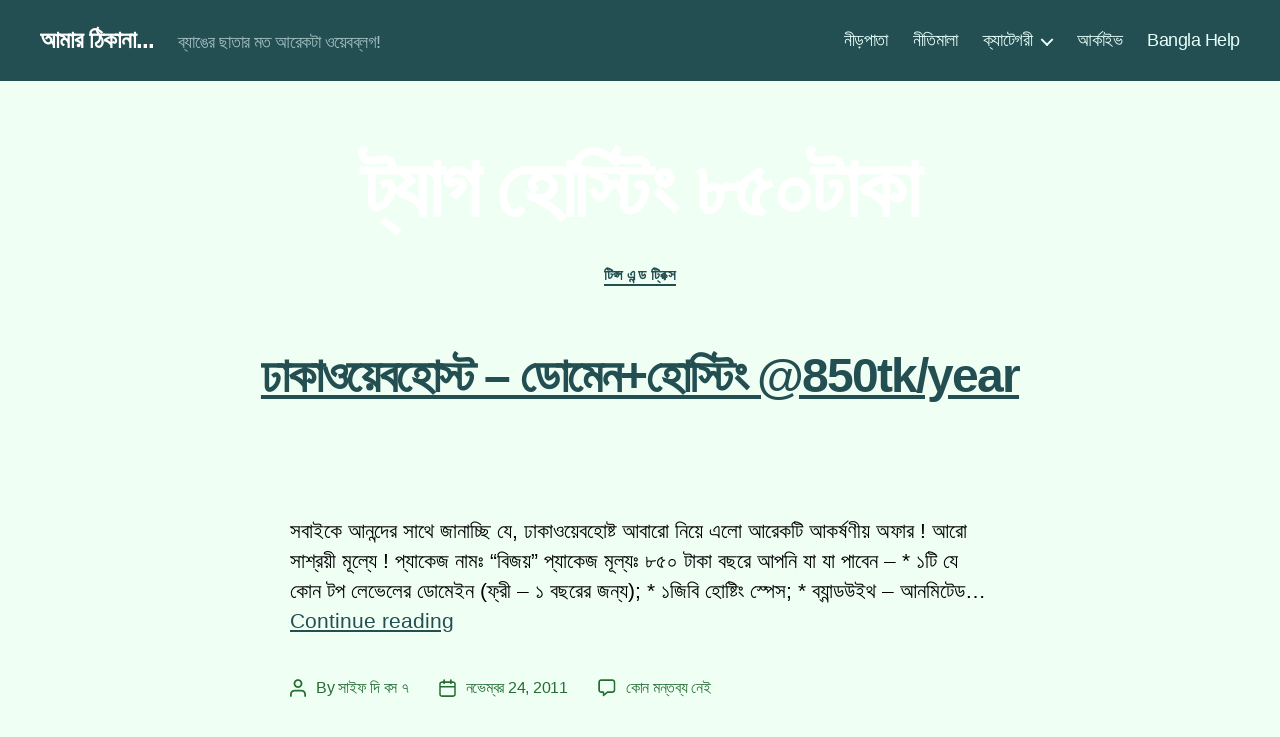

--- FILE ---
content_type: text/html; charset=UTF-8
request_url: https://saiftheboss.com/tag/%E0%A6%B9%E0%A7%8B%E0%A6%B8%E0%A7%8D%E0%A6%9F%E0%A6%BF%E0%A6%82-%E0%A7%AE%E0%A7%AB%E0%A7%A6%E0%A6%9F%E0%A6%BE%E0%A6%95%E0%A6%BE/
body_size: 26155
content:
<!DOCTYPE html><html class="no-js" lang="bn-BD"><head><script data-no-optimize="1">var litespeed_docref=sessionStorage.getItem("litespeed_docref");litespeed_docref&&(Object.defineProperty(document,"referrer",{get:function(){return litespeed_docref}}),sessionStorage.removeItem("litespeed_docref"));</script> <meta charset="UTF-8"><meta name="viewport" content="width=device-width, initial-scale=1.0"><link rel="profile" href="https://gmpg.org/xfn/11"><title>হোস্টিং ৮৫০টাকা &#8211; আমার ঠিকানা&#8230;</title><meta name='robots' content='max-image-preview:large, max-snippet:-1, max-video-preview:-1' /><link rel="canonical" href="https://saiftheboss.com/tag/%e0%a6%b9%e0%a7%8b%e0%a6%b8%e0%a7%8d%e0%a6%9f%e0%a6%bf%e0%a6%82-%e0%a7%ae%e0%a7%ab%e0%a7%a6%e0%a6%9f%e0%a6%be%e0%a6%95%e0%a6%be/"><meta property="og:title" content="হোস্টিং ৮৫০টাকা &#8211; আমার ঠিকানা&#8230;"><meta property="og:type" content="website"><meta property="og:url" content="https://saiftheboss.com/tag/%e0%a6%b9%e0%a7%8b%e0%a6%b8%e0%a7%8d%e0%a6%9f%e0%a6%bf%e0%a6%82-%e0%a7%ae%e0%a7%ab%e0%a7%a6%e0%a6%9f%e0%a6%be%e0%a6%95%e0%a6%be/"><meta property="og:locale" content="bn_BD"><meta property="og:site_name" content="আমার ঠিকানা..."><meta name="twitter:card" content="summary_large_image"><link rel='dns-prefetch' href='//stats.wp.com' /><link rel='dns-prefetch' href='//i0.wp.com' /><link rel='dns-prefetch' href='//c0.wp.com' /><link rel='dns-prefetch' href='//widgets.wp.com' /><link rel='dns-prefetch' href='//jetpack.wordpress.com' /><link rel='dns-prefetch' href='//s0.wp.com' /><link rel='dns-prefetch' href='//public-api.wordpress.com' /><link rel='dns-prefetch' href='//0.gravatar.com' /><link rel='dns-prefetch' href='//1.gravatar.com' /><link rel='dns-prefetch' href='//2.gravatar.com' /><link rel="alternate" type="application/rss+xml" title="আমার ঠিকানা... &raquo; ফীড" href="https://saiftheboss.com/feed/" /><link rel="alternate" type="application/rss+xml" title="আমার ঠিকানা... &raquo; মন্তব্য ফীড" href="https://saiftheboss.com/comments/feed/" /><link rel="alternate" type="application/rss+xml" title="আমার ঠিকানা... &raquo; হোস্টিং ৮৫০টাকা ট্যাগের ফিড" href="https://saiftheboss.com/tag/%e0%a6%b9%e0%a7%8b%e0%a6%b8%e0%a7%8d%e0%a6%9f%e0%a6%bf%e0%a6%82-%e0%a7%ae%e0%a7%ab%e0%a7%a6%e0%a6%9f%e0%a6%be%e0%a6%95%e0%a6%be/feed/" /><style id="litespeed-ucss">.wp-block-button__link{box-sizing:border-box;word-break:break-word}:where(.wp-block-button__link){border-radius:9999px;box-shadow:none;padding:calc(.667em + 2px) calc(1.333em + 2px);text-decoration:none}.wp-block-button__link.no-border-radius{border-radius:0!important}.wp-block-group,ul{box-sizing:border-box}.wp-lightbox-container button:focus-visible{outline:3px auto #5a5a5a40;outline:3px auto -webkit-focus-ring-color;outline-offset:3px}.wp-lightbox-container button:not(:hover):not(:active):not(.has-background){background-color:#5a5a5a40;border:0}.wp-lightbox-overlay .close-button:not(:hover):not(:active):not(.has-background){background:0 0;border:0}.wp-block-separator{border:0;border-top:2px solid}.entry-content{counter-reset:footnotes}:root{--wp--preset--font-size--normal:16px;--wp--preset--font-size--huge:42px}.screen-reader-text:focus{font-size:1em;left:5px}html :where(.has-border-color),html :where([style*=border-width]){border-style:solid}body{--tw-block-rounded:16px;--tw-block-rounded-sm:.5rem;--tw-block-border-color:hsla(0,0%,50%,.4);--tw-block-shadow:0 8px 18px 0 rgba(0,0,0,.12);--tw-block-shadow-lg:0 16px 26px 0 rgba(0,0,0,.14);--tw-block-hard-shadow:0 0 0 2px #000,6px 6px 0 2px #000;--wp--preset--color--black:#000;--wp--preset--color--cyan-bluish-gray:#abb8c3;--wp--preset--color--white:#fff;--wp--preset--color--pale-pink:#f78da7;--wp--preset--color--vivid-red:#cf2e2e;--wp--preset--color--luminous-vivid-orange:#ff6900;--wp--preset--color--luminous-vivid-amber:#fcb900;--wp--preset--color--light-green-cyan:#7bdcb5;--wp--preset--color--vivid-green-cyan:#00d084;--wp--preset--color--pale-cyan-blue:#8ed1fc;--wp--preset--color--vivid-cyan-blue:#0693e3;--wp--preset--color--vivid-purple:#9b51e0;--wp--preset--color--accent:#234e52;--wp--preset--color--primary:#000;--wp--preset--color--secondary:#246e34;--wp--preset--color--subtle-background:#91eda5;--wp--preset--color--background:#f0fff4;--wp--preset--gradient--vivid-cyan-blue-to-vivid-purple:linear-gradient(135deg,rgba(6,147,227,1) 0%,#9b51e0 100%);--wp--preset--gradient--light-green-cyan-to-vivid-green-cyan:linear-gradient(135deg,#7adcb4 0%,#00d082 100%);--wp--preset--gradient--luminous-vivid-amber-to-luminous-vivid-orange:linear-gradient(135deg,rgba(252,185,0,1) 0%,rgba(255,105,0,1) 100%);--wp--preset--gradient--luminous-vivid-orange-to-vivid-red:linear-gradient(135deg,rgba(255,105,0,1) 0%,#cf2e2e 100%);--wp--preset--gradient--very-light-gray-to-cyan-bluish-gray:linear-gradient(135deg,#eee 0%,#a9b8c3 100%);--wp--preset--gradient--cool-to-warm-spectrum:linear-gradient(135deg,#4aeadc 0%,#9778d1 20%,#cf2aba 40%,#ee2c82 60%,#fb6962 80%,#fef84c 100%);--wp--preset--gradient--blush-light-purple:linear-gradient(135deg,#ffceec 0%,#9896f0 100%);--wp--preset--gradient--blush-bordeaux:linear-gradient(135deg,#fecda5 0%,#fe2d2d 50%,#6b003e 100%);--wp--preset--gradient--luminous-dusk:linear-gradient(135deg,#ffcb70 0%,#c751c0 50%,#4158d0 100%);--wp--preset--gradient--pale-ocean:linear-gradient(135deg,#fff5cb 0%,#b6e3d4 50%,#33a7b5 100%);--wp--preset--gradient--electric-grass:linear-gradient(135deg,#caf880 0%,#71ce7e 100%);--wp--preset--gradient--midnight:linear-gradient(135deg,#020381 0%,#2874fc 100%);--wp--preset--font-size--small:18px;--wp--preset--font-size--medium:23px;--wp--preset--font-size--large:26.25px;--wp--preset--font-size--x-large:42px;--wp--preset--font-size--normal:21px;--wp--preset--font-size--larger:32px;--wp--preset--font-size--h-6:18.01px;--wp--preset--font-size--h-5:24.01px;--wp--preset--font-size--h-4:32.01px;--wp--preset--font-size--h-3:40.01px;--wp--preset--font-size--h-2:48.01px;--wp--preset--font-size--h-1:84px;--wp--preset--spacing--20:.44rem;--wp--preset--spacing--30:.67rem;--wp--preset--spacing--40:1rem;--wp--preset--spacing--50:1.5rem;--wp--preset--spacing--60:2.25rem;--wp--preset--spacing--70:3.38rem;--wp--preset--spacing--80:5.06rem;--wp--preset--shadow--natural:6px 6px 9px rgba(0,0,0,.2);--wp--preset--shadow--deep:12px 12px 50px rgba(0,0,0,.4);--wp--preset--shadow--sharp:6px 6px 0px rgba(0,0,0,.2);--wp--preset--shadow--outlined:6px 6px 0px -3px rgba(255,255,255,1),6px 6px rgba(0,0,0,1);--wp--preset--shadow--crisp:6px 6px 0px rgba(0,0,0,1)}.tw-link-hover-underline a:is(:hover,:focus){text-decoration:underline;text-decoration-thickness:1px}.wp-block-query .tw-stretched-link :where(.wp-block-post-terms:not(.tw-no-link),.wp-block-post-author__name,.wp-block-read-more){position:relative;z-index:2}.wp-block-cover.tw-hover-zoom:where(:hover,:focus-within) img{transform:scale(1.05)}@media (hover:hover){.tw-hover-show-text.is-style-tw-border-inner:not(:hover):not(:focus-within):after,.tw-hover-show-text:not(:hover):not(:focus-within):before{opacity:0!important}}.wp-block-latest-posts.is-style-tw-posts-card.tw-stretched-link>li:is(:hover,:focus-within){box-shadow:var(--tw-block-shadow-lg);z-index:1}.wp-block-post-featured-image.tw-hover-fade:where(:hover,:focus-within) img{opacity:.9}.wp-block-post-featured-image.tw-hover-zoom:where(:hover,:focus-within) img{transform:scale(1.05)}:not(.tw-stretched-link)>.wp-block-post-featured-image.tw-hover-overlay:not(:hover):not(:focus-within) span{opacity:0}.wp-block-post-featured-image.tw-hover-radius:where(:hover,:focus-within) :where(img,span){border-radius:40px!important}.wp-block-navigation:is(.tw-nav-active-none,.tw-nav-active-opacity-down,.tw-nav-active-opacity-up,.tw-nav-active-primary-color) .current-menu-item>a:not(:hover){text-decoration:none}.wp-block-separator{border-width:0;height:1px;background:currentcolor}.wp-block-details.tw-has-icon summary::marker{display:none}.wp-block-button__link{box-shadow:none;padding:calc(.667em + 2px) calc(1.333em + 2px);font-size:1.125em}:where(body .is-layout-flow)>:first-child:first-child{margin-block-start:0}:where(body .is-layout-flow)>:last-child:last-child{margin-block-end:0}:where(body .is-layout-constrained)>*,:where(body .is-layout-flow)>*{margin-block-start:24px;margin-block-end:0}:where(body .is-layout-constrained)>:first-child:first-child{margin-block-start:0}:where(body .is-layout-constrained)>:last-child:last-child{margin-block-end:0}.flc_comment-list{list-style:none;margin:0;padding:0}.flc_respond{margin-bottom:40px;margin-left:auto!important;margin-right:auto!important;margin-top:0}.flc_comment_author{width:54px}.flc_comment_author img{border:5px solid #edf2f7;border-radius:50%;box-sizing:border-box;max-width:100%}@media (max-width:769px){.flc_comment_author{width:24px}}.flc_comment_wrap{align-items:flex-start;-moz-column-gap:10px;column-gap:10px;display:flex}.flc_comment_wrap *{box-sizing:border-box}.flc_comment_wrap .flc_comment_form{flex:1 auto;min-width:0}.flc_row.flc_person_form_fields{-moz-column-gap:15px;column-gap:15px;display:flex;margin:10px 0 15px}@media (max-width:769px){.flc_row.flc_person_form_fields{flex-direction:column}}.flc_row.flc_person_form_fields label{font-weight:500}.flc_row.flc_person_form_fields input{flex:1;padding:7px 10px}@media (max-width:769px){.flc_row.flc_person_form_fields input{margin-bottom:10px;width:100%}}.flc_row.flc_person_form_fields .flc_form_field{align-items:center;-moz-column-gap:5px;column-gap:5px;display:flex;flex:1}@media (max-width:769px){.flc_row.flc_person_form_fields .flc_form_field{align-items:flex-start;flex-direction:column}}.flc_comments-title{font-size:28px;margin-bottom:20px}.flc_content_textarea{border-color:#d5e6f3;padding:10px;width:100%}.flc_sr-only{clip:rect(0 0 0 0);border:0;height:1px;margin:-1px;overflow:hidden;padding:0;position:absolute;width:1px}body,html{border:0;margin:0;padding:0}h1,h2,h3,li{margin:0}form,h1,h2,h3,img,label,li,p,ul{border:0;padding:0;text-align:inherit}form,img,label,ul{font-size:inherit;line-height:inherit;margin:0}button,h1,h2,h3,li,p{font-size:inherit}html{font-size:62.5%;scroll-behavior:smooth}@media (prefers-reduced-motion:reduce){html{scroll-behavior:auto}}body{background:#f5efe0;box-sizing:border-box;font-family:-apple-system,BlinkMacSystemFont,"Helvetica Neue",Helvetica,sans-serif;font-size:1.8rem;letter-spacing:-.015em;text-align:left}@supports (font-variation-settings:normal){body{font-family:"Inter var",-apple-system,BlinkMacSystemFont,"Helvetica Neue",Helvetica,sans-serif}}*,:after,:before{box-sizing:inherit;-webkit-font-smoothing:antialiased;word-break:break-word;word-wrap:break-word}.entry-content:after{clear:both;content:"";display:block}a,path{transition:all .15s linear}.screen-reader-text{-webkit-clip-path:inset(50%);word-break:normal}.screen-reader-text:focus{background-color:#f1f1f1;border-radius:3px;box-shadow:0 0 2px 2px rgba(0,0,0,.6);clip:auto!important;-webkit-clip-path:none;clip-path:none;color:#21759b;display:block;font-size:.875rem;font-weight:700;height:auto;right:5px;line-height:normal;padding:15px 23px 14px;text-decoration:none;top:5px;width:auto;z-index:100000}.skip-link{left:-9999rem;top:2.5rem;z-index:999999999;text-decoration:underline}.skip-link:focus{display:block;left:6px;top:7px;font-size:14px;font-weight:600;text-decoration:none;line-height:normal;padding:15px 23px 14px;z-index:100000;right:auto}@font-face{font-display:swap;font-family:NonBreakingSpaceOverride;src:url([data-uri])format("woff2"),url([data-uri])format("woff")}@font-face{font-display:swap;font-family:"Inter var";font-weight:100 900;font-style:normal;font-display:swap;src:url(/wp-content/themes/twentytwenty/assets/fonts/inter/Inter-upright-var.woff2)format("woff2")}@font-face{font-display:swap;font-family:"Inter var";font-weight:100 900;font-style:italic;font-display:swap;src:url(/wp-content/themes/twentytwenty/assets/fonts/inter/Inter-italic-var.woff2)format("woff2")}@media (prefers-reduced-motion:reduce){*{animation-duration:0s!important;transition-duration:0s!important}}main{display:block}.faux-heading,h1,h2,h3{font-feature-settings:"lnum";font-variant-numeric:lining-nums;letter-spacing:-.0415625em;margin:3.5rem 0 2rem}h1{font-size:3.6rem;font-weight:800;line-height:1.138888889}.faux-heading,h2,h3{font-weight:700;line-height:1.25}h2{font-size:3.2rem}.heading-size-3,h3{font-size:2.8rem}.heading-size-4{font-size:2.4rem}p{line-height:1.5;margin:0 0 1em}strong{font-weight:700}hr{border-style:solid;border-width:.1rem 0 0;margin:4rem 0}.entry-content hr,hr.styled-separator{background:linear-gradient(to left,currentColor calc(50% - 16px),transparent calc(50% - 16px),transparent calc(50% + 16px),currentColor calc(50% + 16px));background-color:transparent!important;border:0;height:.1rem;overflow:visible;position:relative}.entry-content hr:after,.entry-content hr:before,hr.styled-separator:after,hr.styled-separator:before{background:currentColor;content:"";display:block;height:1.6rem;position:absolute;top:calc(50% - .8rem);transform:rotate(22.5deg);width:.1rem}.entry-content hr:before,hr.styled-separator:before{left:calc(50% - .5rem)}.entry-content hr:after,hr.styled-separator:after{right:calc(50% - .5rem)}a{text-decoration:underline;color:#234e52}.search-form .search-submit:focus,.search-form .search-submit:hover,a:focus,a:hover{text-decoration:none}ul{margin:0 0 3rem 3rem;list-style:disc}ul ul{list-style:circle}li{line-height:1.5;margin:.5rem 0 0 2rem}li>ul{margin:1rem 0 0 2rem}.reset-list-style,.reset-list-style ul{list-style:none;margin:0}.reset-list-style li{margin:0}iframe,img,svg{display:block;max-width:100%}img,svg{height:auto}label{display:block;font-size:1.6rem;font-weight:400;margin:0 0 .5rem}input[type=checkbox]+label{display:inline;font-weight:400;margin-left:.5rem}input[type=checkbox]{-webkit-appearance:none;-moz-appearance:none;position:relative;top:2px;display:inline-block;margin:0;width:1.5rem;min-width:1.5rem;height:1.5rem;background:#fff;border-radius:0;border-style:solid;border-width:.1rem;border-color:#dcd7ca;box-shadow:none;cursor:pointer}input[type=checkbox]:checked:before{content:url(data:image/svg+xml;utf8,%3Csvg%20xmlns%3D%27http%3A%2F%2Fwww.w3.org%2F2000%2Fsvg%27%20viewBox%3D%270%200%2020%2020%27%3E%3Cpath%20d%3D%27M14.83%204.89l1.34.94-5.81%208.38H9.02L5.78%209.67l1.34-1.25%202.57%202.4z%27%20fill%3D%27%23000000%27%2F%3E%3C%2Fsvg%3E);position:absolute;display:inline-block;margin:-.1875rem 0 0-.25rem;height:1.75rem;width:1.75rem}input{line-height:1}.wp-block-button__link,button,input,textarea{font-family:-apple-system,BlinkMacSystemFont,"Helvetica Neue",Helvetica,sans-serif}@supports (font-variation-settings:normal){.wp-block-button__link,button,input,textarea{font-family:"Inter var",-apple-system,BlinkMacSystemFont,"Helvetica Neue",Helvetica,sans-serif}}input,textarea{color:#000}input[type=email]{direction:ltr}input[type=email],input[type=search],input[type=text],textarea{-webkit-appearance:none;-moz-appearance:none;background:#fff;border-radius:0;border-style:solid;border-width:.1rem;box-shadow:none;display:block;font-size:1.6rem;letter-spacing:-.015em;margin:0;max-width:100%;padding:1.5rem 1.8rem;width:100%}textarea{height:12rem;line-height:1.5}input::-webkit-input-placeholder{line-height:normal}input:-ms-input-placeholder{line-height:normal}input::-moz-placeholder{line-height:revert}input[type=search]::-webkit-search-cancel-button,input[type=search]::-webkit-search-decoration,input[type=search]::-webkit-search-results-button,input[type=search]::-webkit-search-results-decoration{display:none}.wp-block-button__link,button,input[type=submit]{-webkit-appearance:none;-moz-appearance:none;background:#cd2653;border:0;border-radius:0;cursor:pointer;display:inline-block;font-size:1.5rem;font-weight:600;letter-spacing:.0333em;line-height:1.25;margin:0;opacity:1;padding:1.1em 1.44em;text-align:center;text-decoration:none;text-transform:uppercase;transition:opacity .15s linear}.header-inner .toggle:focus .toggle-text,.header-inner .toggle:hover .toggle-text,.modal-menu a:focus,.modal-menu a:hover,.primary-menu a:focus,.primary-menu a:hover,.site-title a:focus,.site-title a:hover,button:focus,button:hover,input[type=submit]:focus,input[type=submit]:hover{text-decoration:underline}input[type=email]:focus,input[type=text]:focus,textarea:focus{border-color:currentColor}input[type=search]:focus{outline:thin dotted;outline-offset:-4px}.section-inner{margin-left:auto;margin-right:auto;max-width:120rem;width:calc(100% - 4rem)}.section-inner.medium{max-width:100rem}.toggle{-moz-appearance:none;-webkit-appearance:none;color:inherit;cursor:pointer;font-family:inherit;position:relative;-webkit-touch-callout:none;-webkit-user-select:none;-khtml-user-select:none;-moz-user-select:none;-ms-user-select:none;text-align:inherit;user-select:none}button.toggle{background:0 0;border:0;box-shadow:none;border-radius:0;font-size:inherit;font-weight:400;letter-spacing:inherit;padding:0;text-transform:none}.no-js .hide-no-js{display:none!important}.fill-children-current-color,.fill-children-current-color *,.header-inner .toggle path{fill:currentColor}.search-form{align-items:stretch;display:flex;flex-wrap:nowrap;margin:0 0-.8rem -.8rem}.search-form .search-field,.search-form .search-submit{margin:0 0 .8rem .8rem}.search-form label{align-items:stretch;display:flex;font-size:inherit;margin:0;width:100%}.search-form .search-field{width:100%}.search-form .search-submit{flex-shrink:0}.cover-modal{display:none;-ms-overflow-style:none;overflow:-moz-scrollbars-none}.cover-modal::-webkit-scrollbar{display:none!important}#site-header{background:#fff;position:relative}.header-inner{max-width:168rem;padding:3.15rem 0;z-index:100}.header-titles-wrapper{align-items:center;display:flex;justify-content:center;padding:0 4rem;text-align:center}.site-description,.site-title,h1.entry-title{margin:0}.site-title{font-size:2.1rem;font-weight:600;line-height:1}.primary-menu a,.site-title a{color:inherit;display:block;text-decoration:none}.site-description{margin-top:1rem;color:#6d6d6d;font-size:1.8rem;font-weight:500;display:none;letter-spacing:-.0311em;transition:all .15s linear}.header-navigation-wrapper,.header-toggles{display:none}.header-inner .toggle{align-items:center;display:flex;overflow:visible;padding:0 2rem}.header-inner .toggle svg{display:block;position:relative;z-index:1}.toggle-inner{display:flex;justify-content:center;height:2.3rem;position:relative}.toggle-icon{display:block;overflow:hidden}.toggle-inner .toggle-text{color:#6d6d6d;font-size:1rem;font-weight:600;position:absolute;top:calc(100% + .5rem);width:auto;white-space:nowrap;word-break:break-all}.nav-toggle,.search-toggle{position:absolute;bottom:0;top:0}.search-toggle{left:0}.search-toggle .toggle-icon,.search-toggle svg{height:2.5rem;max-width:2.3rem;width:2.3rem}.nav-toggle{right:0;width:6.6rem}.nav-toggle .toggle-icon,.nav-toggle svg{height:.8rem;width:2.6rem}.nav-toggle .toggle-inner{padding-top:.8rem}.primary-menu-wrapper{display:none}ul.primary-menu{display:flex;font-size:1.8rem;letter-spacing:-.0277em;flex-wrap:wrap;justify-content:flex-end;margin:-.8rem 0 0-1.6rem}.primary-menu .icon{display:block;height:.7rem;position:absolute;pointer-events:none;transform:rotate(-45deg);width:1.3rem}.primary-menu .icon:after,.primary-menu .icon:before{content:"";display:block;background-color:currentColor;position:absolute;bottom:calc(50% - .1rem);left:0}.primary-menu .icon:before{height:.9rem;width:.2rem}.primary-menu .icon:after{height:.2rem;width:.9rem}.primary-menu li{font-size:inherit;line-height:1.25;position:relative}.primary-menu>li{margin:.8rem 0 0 1.6rem}.primary-menu>li.menu-item-has-children>a{padding-right:2rem}.primary-menu>li>.icon{right:-.5rem;top:calc(50% - .4rem)}.primary-menu a{line-height:1.2;word-break:normal;word-wrap:normal}.primary-menu ul{background:#000;border-radius:.4rem;color:#fff;font-size:1.7rem;opacity:0;padding:1rem 0;position:absolute;right:9999rem;top:calc(100% + 2rem);transition:opacity .15s linear,transform .15s linear,right 0s .15s;transform:translateY(.6rem);width:20rem;z-index:1}.primary-menu li.menu-item-has-children:focus>ul,.primary-menu li.menu-item-has-children:hover>ul{right:0;opacity:1;transform:translateY(0);transition:opacity .15s linear,transform .15s linear}.primary-menu ul:after,.primary-menu ul:before{content:"";display:block;position:absolute;bottom:100%}.primary-menu ul:before{height:2rem;left:0;right:0}.primary-menu ul:after{border:.8rem solid transparent;border-bottom-color:#000;right:1.8rem}.primary-menu ul a{background:0 0;border:0;color:inherit;display:block;padding:1rem 2rem;transition:background-color .15s linear;width:100%}@media (any-pointer:coarse){.primary-menu>li.menu-item-has-children>a{padding-right:0;margin-right:2rem}}.menu-modal{background:#fff;display:none;opacity:0;overflow-y:auto;overflow-x:hidden;position:fixed;bottom:0;left:-99999rem;right:99999rem;top:0;transition:opacity .25s ease-in,left 0s .25s,right 0s .25s;z-index:99}.menu-modal-inner{background:#fff;display:flex;justify-content:stretch;overflow:auto;-ms-overflow-style:auto;width:100%}.menu-wrapper{display:flex;flex-direction:column;justify-content:space-between;position:relative}button.close-nav-toggle{align-items:center;display:flex;font-size:1.6rem;font-weight:500;justify-content:flex-end;padding:3.1rem 0;width:100%}button.close-nav-toggle svg{height:1.6rem;width:1.6rem}button.close-nav-toggle .toggle-text{margin-right:1.6rem}.menu-modal .menu-top{flex-shrink:0}.modal-menu{position:relative;left:calc(50% - 50vw);width:100vw}.modal-menu li{border-color:#dedfdf;border-style:solid;border-width:.1rem 0 0;display:flex;flex-wrap:wrap;line-height:1;justify-content:flex-start;margin:0}.modal-menu>li>.ancestor-wrapper>a{font-size:2rem;font-weight:700;letter-spacing:-.0375em}.modal-menu>li:last-child{border-bottom-width:.1rem}.modal-menu .ancestor-wrapper{display:flex;justify-content:space-between;width:100%}.modal-menu a{display:block;padding:2rem 2.5rem;text-decoration:none;width:100%}button.sub-menu-toggle{border-left:.1rem solid #dedfdf;flex-shrink:0;margin:1rem 0;padding:0 2.5rem}button.sub-menu-toggle svg{height:.9rem;transition:transform .15s linear;width:1.5rem}.modal-menu ul{display:none;margin:0;width:100%}.modal-menu ul li{border-left-width:1rem}.modal-menu ul li a{color:inherit;font-weight:500}.menu-wrapper .menu-item{position:relative}.mobile-menu{display:block}.menu-bottom{flex-shrink:0;padding:4rem 0}.search-modal{background:rgba(0,0,0,.2);display:none;opacity:0;position:fixed;bottom:0;left:-9999rem;top:0;transition:opacity .2s linear,left 0s .2s linear;width:100%;z-index:999}.search-modal-inner{background:#fff;transform:translateY(-100%);transition:transform .15s linear,box-shadow .15s linear}.search-modal-inner .section-inner{display:flex;justify-content:space-between;max-width:168rem}button.search-untoggle{align-items:center;display:flex;flex-shrink:0;justify-content:center;margin-right:-2.5rem;padding:0 2.5rem}.search-modal button.search-untoggle{color:inherit}.search-untoggle svg{height:1.5rem;transition:transform .15s ease-in-out;width:1.5rem}.search-untoggle:focus svg,.search-untoggle:hover svg{transform:scale(1.15)}.search-modal form{margin:0;position:relative;width:100%}.search-modal .search-field{background:0 0;border:0;border-radius:0;color:inherit;font-size:2rem;letter-spacing:-.0277em;height:8.4rem;margin:0 0 0-2rem;max-width:calc(100% + 2rem);padding:0 0 0 2rem;width:calc(100% + 2rem)}.search-modal .search-field::-webkit-input-placeholder{color:inherit}.search-modal .search-field:-ms-input-placeholder{color:inherit}.search-modal .search-field::-moz-placeholder{color:inherit;line-height:4}.search-modal .search-submit{position:absolute;right:-9999rem;top:50%;transform:translateY(-50%)}.search-modal .search-submit:focus{right:0}.singular .entry-header{padding:4rem 0}.entry-categories{line-height:1.25;margin-bottom:2rem}.entry-categories-inner{justify-content:center;display:flex;flex-wrap:wrap;margin:-.5rem 0 0-1rem}.entry-categories a{border-bottom:.15rem solid currentColor;font-size:1.4rem;font-weight:700;letter-spacing:.036666667em;margin:.5rem 0 0 1rem;text-decoration:none;text-transform:uppercase}.entry-categories a:focus,.entry-categories a:hover{border-bottom-color:transparent}.post-meta-single-top .post-meta{justify-content:center}.post-meta-wrapper{margin-top:2rem;margin-right:auto;margin-left:auto;max-width:58rem;width:100%}.post-meta{color:#6d6d6d;display:flex;flex-wrap:wrap;font-size:1.5rem;font-weight:500;list-style:none;margin:-1rem 0 0-2rem}.post-meta li{flex-shrink:0;letter-spacing:-.016875em;margin:1rem 0 0 2rem;max-width:calc(100% - 2rem)}.post-meta a{color:inherit;text-decoration:none}#site-footer a:focus,#site-footer a:hover,.author-bio .author-link:focus,.author-bio .author-link:hover,.pagination-single a:focus .title,.pagination-single a:hover .title,.post-meta a:focus,.post-meta a:hover{text-decoration:underline}.post-meta .meta-wrapper{align-items:center;display:flex;flex-wrap:nowrap}.post-meta .meta-icon{flex-shrink:0;margin-right:1rem}.post-meta .post-author .meta-icon svg{width:1.6rem;height:1.8rem}.post-meta .post-comment-link .meta-icon svg{width:1.8rem;height:1.8rem}.post-meta .post-date .meta-icon svg{width:1.7rem;height:1.8rem}.post-meta .post-tags .meta-icon svg{width:1.8rem;height:1.8rem}.post-meta svg *{fill:currentColor}.post-inner{padding-top:5rem}.post-meta-wrapper.post-meta-single-bottom{margin-top:3rem}.author-bio{margin-top:4rem;margin-right:auto;margin-left:auto;max-width:58rem;width:100%}.author-bio .author-title-wrapper{align-items:center;display:flex;margin:0 0 1rem}.author-bio .avatar{border-radius:50%;margin-right:1.5rem;height:5rem;width:5rem}.author-bio .author-title{margin:0}.author-bio .author-link{display:block;font-size:1.6rem;font-weight:600;margin-top:1em;text-decoration:none}.pagination-single{font-size:1.8rem;margin-top:5rem}.pagination-single-inner{display:flex;flex-direction:column}.pagination-single hr:first-child{margin:0 0 2.8rem}.pagination-single hr:last-child{margin:2.8rem 0 .8rem}.pagination-single a{align-items:baseline;display:flex;font-weight:600;letter-spacing:-.0275em;text-decoration:none;flex:1}.pagination-single a+a{margin-top:1rem}.pagination-single a .arrow{margin-right:1rem}.has-text-align-center{text-align:center}.has-drop-cap:not(:focus)::first-letter:after{content:"";display:table;clear:both}.has-drop-cap:not(:focus):after{padding:0}[class*=_inner-container]>:first-child{margin-top:0}[class*=_inner-container]>:last-child{margin-bottom:0}.wp-block-group:not(.has-background):not(.alignwide):not(.alignfull){margin-bottom:3rem;margin-top:3rem}[class*=__inner-container] .wp-block-group:not(.alignfull):not(.alignwide):not(.alignleft):not(.alignright){margin-left:auto;margin-right:auto;max-width:58rem}.wp-block-group__inner-container{margin:0 auto;max-width:100%}.entry-content .wp-block-group p{max-width:100%}hr.wp-block-separator{margin:3rem 0}.wp-block-separator.is-style-wide{max-width:calc(100vw - 4rem);position:relative;width:100%}.entry-content{line-height:1.5}.entry-content>*{margin-left:auto;margin-right:auto;margin-bottom:1.25em}.entry-content>:first-child{margin-top:0}.entry-content>:last-child{margin-bottom:0}.entry-content a:focus,.entry-content a:hover{text-decoration:none}.entry-content p{line-height:1.4}.entry-content h1,.entry-content h2,.entry-content h3{margin:3.5rem auto 2rem;font-family:-apple-system,BlinkMacSystemFont,"Helvetica Neue",Helvetica,sans-serif}.entry-content hr{margin:4rem auto}.entry-content{letter-spacing:normal}@supports (font-variation-settings:normal){.entry-content h1,.entry-content h2,.entry-content h3{font-family:"Inter var",-apple-system,BlinkMacSystemFont,"Helvetica Neue",Helvetica,sans-serif}}.entry-content>:not(.alignwide):not(.alignfull):not(.alignleft):not(.alignright):not(.is-style-wide){max-width:58rem;width:calc(100% - 4rem)}[class*=__inner-container]>:not(.alignwide):not(.alignfull):not(.alignleft):not(.alignright):not(.is-style-wide){max-width:58rem;width:100%}[class*=__inner-container]>:not(.alignwide):not(.alignfull):not(.alignleft):not(.alignright){margin-left:auto;margin-right:auto}.comments-wrapper{margin-top:5rem}.widget{margin-top:3rem}.widget-content>div>:first-child,.widget:first-child{margin-top:0}.widget-content>div>:last-child{margin-bottom:0}.widget .widget-title{margin:0 0 2rem}.widget_search .search-field{border-color:#dedfdf}#site-footer,.footer-nav-widgets-wrapper{border-style:solid;border-width:0}.footer-top-visible .footer-nav-widgets-wrapper{margin-top:5rem}#site-footer,.footer-widgets-outer-wrapper{padding:3rem 0}.footer-widgets-outer-wrapper{border-bottom:.1rem solid #dedfdf}.footer-widgets+.footer-widgets{margin-top:3rem}#site-footer{font-size:1.6rem}#site-footer .section-inner{align-items:baseline;display:flex;justify-content:space-between}#site-footer a{text-decoration:none}.footer-copyright a,.powered-by-wordpress a{color:inherit}.powered-by-wordpress,.to-the-top{color:#6d6d6d}a.to-the-top{margin-left:2.4rem;white-space:nowrap}a.to-the-top>*{pointer-events:none}.footer-copyright{font-weight:600;margin:0}.powered-by-wordpress{display:none;margin:0 0 0 2.4rem}.to-the-top-long{display:none}@media (max-width:479px){ul{margin:0 0 3rem 2rem}li{margin:.5rem 0 0 1rem}}@media (min-width:700px){ul{margin-bottom:4rem}hr{margin:8rem auto}.entry-content h1,.entry-content h2,.entry-content h3,.heading-size-3,h1,h2,h3{margin:6rem auto 3rem}.heading-size-4{margin:4.5rem auto 2.5rem}h1{font-size:6.4rem}h2{font-size:4.8rem}.heading-size-3,h3{font-size:4rem}.heading-size-4{font-size:3.2rem}.wp-block-button__link,button,input[type=submit]{font-size:1.7rem}.section-inner{width:calc(100% - 8rem)}.header-inner{padding:3.8rem 0}.site-title{font-size:2.4rem;font-weight:700}.site-description{display:block}.toggle-inner .toggle-text{font-size:1.2rem}.search-toggle{left:2rem}.nav-toggle{right:2rem}button.close-nav-toggle{font-size:1.8rem;padding:4rem 0}button.close-nav-toggle svg{height:2rem;width:2rem}button.close-nav-toggle .toggle-text{margin-right:2.1rem}.modal-menu{left:auto;width:100%}.modal-menu>li>.ancestor-wrapper>a{font-size:2.4rem;padding:2.5rem 0}.modal-menu ul li{border-left-color:transparent}.modal-menu>li>.ancestor-wrapper>button.sub-menu-toggle{padding:0 3rem}.modal-menu>li>.ancestor-wrapper>button.sub-menu-toggle svg{height:1.1rem;width:1.8rem}.menu-bottom{align-items:center;display:flex;justify-content:space-between;padding:4.4rem 0}.search-modal form{position:relative;width:100%}.search-untoggle svg{height:2.5rem;width:2.5rem}.search-modal .search-field{border:0;font-size:3.2rem;height:14rem}.search-modal .search-field::-moz-placeholder{line-height:4.375}.singular .entry-header{padding:8rem 0}.entry-categories{margin-bottom:3rem}.entry-categories-inner{margin:-1rem 0 0-2rem}.entry-categories a{font-size:1.5rem;margin:1rem 0 0 2rem}.post-meta-wrapper{margin-top:3rem}.post-meta{font-size:1.6rem;margin:-1.4rem 0 0-3rem}.post-meta li{margin:1.4rem 0 0 3rem;max-width:calc(100% - 3rem)}.post-inner{padding-top:8rem}.post-meta-wrapper.post-meta-single-bottom{margin-top:4rem}.author-bio{margin-top:8rem;min-height:8rem;padding-left:10rem;position:relative}.author-bio .avatar{position:absolute;left:0;top:0;height:8rem;width:8rem}.pagination-single{font-size:2.4rem;margin-top:8rem}.pagination-single-inner{flex-direction:row;justify-content:space-between}.pagination-single hr:first-child{margin:0 0 4rem}.pagination-single hr:last-child{margin:4rem 0 .8rem}.pagination-single a+a{margin:0 0 0 4rem}.pagination-single a .arrow{margin:0 2rem 0 0}.pagination-single .next-post{flex-direction:row-reverse;text-align:right}.pagination-single .next-post .arrow{margin:0 0 0 2rem}.wp-block-group:not(.has-background):not(.alignwide):not(.alignfull){margin-bottom:4rem;margin-top:4rem}hr.wp-block-separator{margin:6rem auto}.wp-block-separator.is-style-wide{max-width:calc(100vw - 8rem)}.entry-content{font-size:2.1rem}.entry-content p{line-height:1.476}.widget .widget-title{margin-bottom:3rem}.comments-wrapper,.footer-top-visible .footer-nav-widgets-wrapper{margin-top:8rem}.footer-widgets-outer-wrapper{padding:8rem 0}.footer-widgets-wrapper{display:flex;justify-content:space-between;margin-left:-4rem;width:calc(100% + 4rem)}.footer-widgets{margin-left:4rem;width:50%}.footer-widgets+.footer-widgets{margin-top:0}.footer-widgets .widget{border-top:none;margin-top:5rem;padding-top:0}.footer-widgets .widget:first-child{margin-top:0}#site-footer{font-size:1.8rem;padding:4.3rem 0}.footer-credits{display:flex;flex-wrap:wrap}.footer-copyright{font-weight:700}.to-the-top-long{display:inline}.to-the-top-short{display:none}}@media (min-width:1000px){#site-header{z-index:2}.header-inner{align-items:center;display:flex;justify-content:space-between;padding:2.8rem 0}.header-titles-wrapper{margin-right:4rem;max-width:50%;padding:0;text-align:left}.header-titles{align-items:baseline;display:flex;flex-wrap:wrap;justify-content:flex-start;margin:-1rem 0 0-2.4rem}.header-titles .site-description,.header-titles .site-title{margin:1rem 0 0 2.4rem}.header-navigation-wrapper{align-items:center;display:flex}.primary-menu-wrapper{display:block;width:100%}.mobile-nav-toggle,.mobile-search-toggle{display:none!important}.primary-menu-wrapper+.header-toggles{margin-left:3rem}.header-toggles{display:flex;flex-shrink:0;margin-right:-3rem}.header-inner .toggle{height:4.4rem;padding:0 3rem;position:relative;bottom:auto;left:auto;right:auto;top:auto;width:auto}.header-inner .toggle-wrapper{position:relative}.header-inner .toggle-wrapper:before{background:#dedfdf;content:"";display:block;height:2.7rem;position:absolute;left:0;top:calc(50% - 1.35rem);width:.1rem}.header-inner .toggle-wrapper:first-child:before{content:none}.header-inner .primary-menu-wrapper+.header-toggles .toggle-wrapper:first-child:before{content:""}.toggle-inner{position:static}.toggle-inner .toggle-text{left:0;right:0;text-align:center;top:calc(100% - .3rem);width:auto}.menu-modal{opacity:1;justify-content:flex-end;padding:0;transition:background-color .3s ease-in,left 0s .3s,right 0s .3s}.menu-modal.cover-modal{background:0 0}.menu-wrapper.section-inner{width:calc(100% - 8rem)}.menu-modal-inner{box-shadow:0 0 2rem 0 rgba(0,0,0,.1);opacity:0;padding:0;transform:translateX(20rem);transition:transform .2s ease-in,opacity .2s ease-in;width:50rem}.mobile-menu{display:none}.menu-bottom{padding:6rem 0}hr.wp-block-separator{margin:8rem auto}.powered-by-wordpress{display:block}}@media (min-width:1220px){h1{font-size:8.4rem}ul.primary-menu{margin:-.8rem 0 0-2.5rem}.primary-menu>li{margin:.8rem 0 0 2.5rem}.primary-menu-wrapper+.header-toggles{margin-left:4rem}.header-toggles{margin-right:-4rem}.header-toggles .toggle{padding:0 4rem}.widget-content{font-size:2.1rem}.footer-widgets-wrapper{margin-left:-6rem;width:calc(100% + 6rem)}.footer-widgets{margin-left:6rem}}@media (min-width:1280px){.wp-block-separator.is-style-wide{max-width:120rem;width:100%}}.wp-block-button__link,button,input[type=submit]{background-color:#234e52;color:#f0fff4}body{color:#000}.entry-content hr:not(.has-background),.post-meta,hr.styled-separator{color:#246e34}hr,input,textarea{border-color:#91eda5}#site-footer,#site-header,.footer-nav-widgets-wrapper,.footer-widgets .wp-block-button__link,.footer-widgets input[type=submit],.menu-modal,.menu-modal-inner,.search-modal-inner,.singular .entry-header{background-color:#234e52}.header-footer-group button,.header-footer-group input[type=submit],body:not(.overlay-header) .primary-menu ul{color:#234e52}.header-footer-group,.menu-modal .toggle,body:not(.overlay-header) #site-header .toggle{color:#fff}body:not(.overlay-header) .primary-menu ul{background-color:#fff}body:not(.overlay-header) .primary-menu>li>ul:after{border-bottom-color:#fff}.powered-by-wordpress,.singular .entry-header .post-meta,.singular:not(.overlay-header) .entry-header .post-meta a,.site-description,.to-the-top,body:not(.overlay-header) .toggle-inner .toggle-text{color:#a0bebf}#site-footer,.footer-nav-widgets-wrapper,.footer-widgets-outer-wrapper,.header-footer-group input,.menu-modal nav *{border-color:#2d676b}body:not(.overlay-header) .header-inner .toggle-wrapper:before{background-color:#2d676b}.entry-content,.entry-content h1,.entry-content h2,.entry-content h3,.entry-content p,.wp-block-button__link,body,button,input,textarea{font-family:Arial,sans-serif}@font-face{font-display:swap;font-family:"Inter var";font-weight:100 900;font-style:normal;font-display:swap;src:url(/wp-content/themes/twentytwenty/assets/fonts/inter/Inter-upright-var.woff2)format("woff2")}@font-face{font-display:swap;font-family:"Inter var";font-weight:100 900;font-style:italic;font-display:swap;src:url(/wp-content/themes/twentytwenty/assets/fonts/inter/Inter-italic-var.woff2)format("woff2")}@media print{@media print{@page{margin:2cm}.entry-header{margin:0}.entry-content,.entry-content p,.section-inner,.section-inner.medium{max-width:100%;width:100%}body{background:#fff!important;color:#000;font:13pt Georgia,"Times New Roman",Times,serif;line-height:1.3}h1{font-size:20pt;page-break-after:avoid;page-break-inside:avoid}h2,h3{font-size:14pt;margin-top:1cm}h2,h3,img{page-break-after:avoid}ul{page-break-before:avoid}a,a:link,a:visited{background:0 0;font-weight:700;text-decoration:underline}a,h2,h3,img{page-break-inside:avoid}a[href^=http]:after{content:" < "attr(href)"> "}a:not(:local-link):after{content:" < "attr(href)"> "}#site-header,.comments-wrapper,.entry-categories,.footer-widgets-outer-wrapper,.header-navigation-wrapper,.pagination-single,.post-comment-link.meta-wrapper,.post-meta-wrapper.post-meta-single-bottom{display:none}}}.entry-content #jp-relatedposts{max-width:120rem;margin:1em auto;width:calc(100% - 4rem)}@media (min-width:700px){.entry-content #jp-relatedposts{width:calc(100% - 8rem)}}body{overflow-x:hidden;--tw-block-rounded:6px;--tw-text-width:58rem;--tw-wide-width:120rem}#site-content{overflow:visible}.tw-text-width-medium{--tw-text-width:70rem}.tw-text-custom-width .author-bio,.tw-text-custom-width .entry-content>:not(.alignwide):not(.alignfull):not(.alignleft):not(.alignright):not(.is-style-wide),.tw-text-custom-width .post-meta-wrapper,.tw-text-custom-width [class*=__inner-container]>:not(.alignwide):not(.alignfull):not(.alignleft):not(.alignright):not(.is-style-wide){max-width:var(--tw-text-width)}.wp-block-group__inner-container:after{content:"";display:table;clear:both}.entry-content .wp-block-group__inner-container>:first-child,.wp-block-group__inner-container>[class*=wp-block]:not(.alignwide):not(.alignfull):not(.aligncenter):first-child{margin-top:0}.entry-content>[class*=wp-block]:not(.alignwide):not(.alignfull):not(.aligncenter):last-child,.wp-block-group__inner-container>[class*=wp-block]:not(.alignwide):not(.alignfull):not(.aligncenter):last-child{margin-bottom:0}ul{margin-inline-start:0;margin-bottom:1.25em}#site-header{z-index:99}.primary-menu{align-items:center}.tw-nav-hover-color.overlay-header:not(.has-header-opaque) .primary-menu>li>a:is(:hover,:focus),.tw-nav-hover-color.overlay-header:not(.has-header-opaque) .primary-menu>li>a:is(:hover,:focus)+.icon,.tw-nav-hover-color.overlay-header:not(.has-header-opaque) .toggle:is(:hover,:focus){opacity:1}.tw-button-hover-color .wp-block-button .wp-block-button__link:is(:hover,:focus),.tw-button-hover-color button[type=submit]:is(:hover,:focus),.tw-button-hover-color input[type=submit]:is(:hover,:focus),.tw-button-hover-color ul.primary-menu li.menu-button>a:is(:hover,:focus){filter:brightness(120%);text-decoration:none}.entry-content .tw-link-hover-underline a:is(:hover,:focus){text-decoration:underline}.modal-socials-hidden .menu-bottom{display:none}.modal-socials-hidden .menu-top{padding-bottom:5rem}.footer-nav-widgets-wrapper .footer-widgets .widget-content>:first-child{margin-top:0}.tw-blog-grid .has-drop-cap:not(:focus)::first-letter:after,.tw-blog-stack .has-drop-cap:not(:focus)::first-letter:after{display:none}@media (max-width:479px){li{margin-inline-start:2rem}}@media (min-width:700px){.tw-text-custom-width .entry-content>:not(.alignwide):not(.alignfull):not(.alignleft):not(.alignright):not(.is-style-wide){width:calc(100% - 8rem)}}@media (min-width:700px) and (max-width:1279px){[class*=wp-block] .wp-block-separator.is-style-wide{max-width:100%}}@media (max-width:999px){.header-inner{padding:2.8rem 0}button.close-nav-toggle{padding:2.85rem 0}}#site-header .site-title{font-weight:700}ul.modal-menu>li .ancestor-wrapper a,ul.primary-menu{font-weight:500}@font-face{font-display:swap;font-family:swiper-icons;font-style:normal;font-weight:400;src:url([data-uri])format("woff")}:root{--swiper-theme-color:#007aff;--swiper-navigation-size:44px;--jp-carousel-primary-color:#fff;--jp-carousel-primary-subtle-color:#999;--jp-carousel-bg-color:#000;--jp-carousel-bg-faded-color:#222;--jp-carousel-border-color:#3a3a3a;--jetpack--contact-form--border:1px solid #8c8f94;--jetpack--contact-form--border-color:#8c8f94;--jetpack--contact-form--border-size:1px;--jetpack--contact-form--border-style:solid;--jetpack--contact-form--border-radius:0px;--jetpack--contact-form--input-padding:16px;--jetpack--contact-form--font-size:16px;--jetpack--contact-form--error-color:#b32d2e;--jetpack--contact-form--inverted-text-color:#fff}.jp-related-posts-i2__post-link:focus-visible{outline-offset:2px}#jp-relatedposts{clear:both;display:none;margin:1em 0;padding-top:1em;position:relative}.jp-relatedposts:after{clear:both;content:"";display:block}@media print{.jp-relatedposts{display:none!important}}#subscribe-email input{width:95%}.comment-subscription-form{margin-bottom:1em}.comment-subscription-form .subscribe-label{display:inline!important}.screen-reader-text{border:0;clip:rect(1px,1px,1px,1px);clip-path:inset(50%);height:1px;margin:-1px;overflow:hidden;padding:0;position:absolute!important;width:1px;word-wrap:normal!important}body.custom-background{background-color:#f0fff4}.modal-menu a,.singular:not(.overlay-header) .entry-header a,body:not(.overlay-header) .primary-menu>li>.icon,body:not(.overlay-header) .primary-menu>li>a{color:#e6fffa}*{font-family:"Hind Siliguri",-apple-system,BlinkMacSystemFont,"Segoe UI",Roboto,Oxygen-Sans,Ubuntu,Cantarell,"Helvetica Neue",sans-serif,dashicon}.tw-text-width-medium .entry-content>:not(.alignwide):not(.alignfull):not(.alignleft):not(.alignright):not(.is-style-wide){font-family:"Hind Siliguri",-apple-system,BlinkMacSystemFont,"Segoe UI",Roboto,Oxygen-Sans,Ubuntu,Cantarell,"Helvetica Neue",sans-serif,dashicon}.wp-block-jetpack-subscriptions.wp-block-jetpack-subscriptions__supports-newline:not(.wp-block-jetpack-subscriptions__use-newline) .is-not-subscriber .wp-block-jetpack-subscriptions__form-elements{align-items:flex-start;display:flex}.wp-block-jetpack-subscriptions.wp-block-jetpack-subscriptions__supports-newline:not(.wp-block-jetpack-subscriptions__use-newline) p#subscribe-submit{display:flex;justify-content:center}.wp-block-jetpack-subscriptions.wp-block-jetpack-subscriptions__supports-newline form button,.wp-block-jetpack-subscriptions.wp-block-jetpack-subscriptions__supports-newline form input[type=email]{box-sizing:border-box;cursor:pointer;line-height:1.3;min-width:auto!important;white-space:nowrap!important}.wp-block-jetpack-subscriptions.wp-block-jetpack-subscriptions__supports-newline form input[type=email]:disabled{color:currentColor;opacity:.5}.wp-block-jetpack-subscriptions.wp-block-jetpack-subscriptions__supports-newline form button{border-color:#0000;border-style:solid}.wp-block-jetpack-subscriptions.wp-block-jetpack-subscriptions__supports-newline form p#subscribe-email{background:#0000;flex-grow:1;margin:0}.wp-block-jetpack-subscriptions.wp-block-jetpack-subscriptions__supports-newline form p#subscribe-email input[type=email]{height:auto;margin:0;width:100%}.wp-block-jetpack-subscriptions.wp-block-jetpack-subscriptions__supports-newline form p#subscribe-submit{margin:0}dialog::backdrop{background-color:#000;opacity:.7}.wp-container-core-group-is-layout-1.wp-container-core-group-is-layout-1>:where(:not(.alignleft):not(.alignright):not(.alignfull)){max-width:480px;margin-left:auto!important;margin-right:auto!important}</style><style id='global-styles-inline-css'>body{--wp--preset--color--black: #000000;--wp--preset--color--cyan-bluish-gray: #abb8c3;--wp--preset--color--white: #ffffff;--wp--preset--color--pale-pink: #f78da7;--wp--preset--color--vivid-red: #cf2e2e;--wp--preset--color--luminous-vivid-orange: #ff6900;--wp--preset--color--luminous-vivid-amber: #fcb900;--wp--preset--color--light-green-cyan: #7bdcb5;--wp--preset--color--vivid-green-cyan: #00d084;--wp--preset--color--pale-cyan-blue: #8ed1fc;--wp--preset--color--vivid-cyan-blue: #0693e3;--wp--preset--color--vivid-purple: #9b51e0;--wp--preset--color--accent: #234e52;--wp--preset--color--primary: #000000;--wp--preset--color--secondary: #246e34;--wp--preset--color--subtle-background: #91eda5;--wp--preset--color--background: #f0fff4;--wp--preset--gradient--vivid-cyan-blue-to-vivid-purple: linear-gradient(135deg,rgba(6,147,227,1) 0%,rgb(155,81,224) 100%);--wp--preset--gradient--light-green-cyan-to-vivid-green-cyan: linear-gradient(135deg,rgb(122,220,180) 0%,rgb(0,208,130) 100%);--wp--preset--gradient--luminous-vivid-amber-to-luminous-vivid-orange: linear-gradient(135deg,rgba(252,185,0,1) 0%,rgba(255,105,0,1) 100%);--wp--preset--gradient--luminous-vivid-orange-to-vivid-red: linear-gradient(135deg,rgba(255,105,0,1) 0%,rgb(207,46,46) 100%);--wp--preset--gradient--very-light-gray-to-cyan-bluish-gray: linear-gradient(135deg,rgb(238,238,238) 0%,rgb(169,184,195) 100%);--wp--preset--gradient--cool-to-warm-spectrum: linear-gradient(135deg,rgb(74,234,220) 0%,rgb(151,120,209) 20%,rgb(207,42,186) 40%,rgb(238,44,130) 60%,rgb(251,105,98) 80%,rgb(254,248,76) 100%);--wp--preset--gradient--blush-light-purple: linear-gradient(135deg,rgb(255,206,236) 0%,rgb(152,150,240) 100%);--wp--preset--gradient--blush-bordeaux: linear-gradient(135deg,rgb(254,205,165) 0%,rgb(254,45,45) 50%,rgb(107,0,62) 100%);--wp--preset--gradient--luminous-dusk: linear-gradient(135deg,rgb(255,203,112) 0%,rgb(199,81,192) 50%,rgb(65,88,208) 100%);--wp--preset--gradient--pale-ocean: linear-gradient(135deg,rgb(255,245,203) 0%,rgb(182,227,212) 50%,rgb(51,167,181) 100%);--wp--preset--gradient--electric-grass: linear-gradient(135deg,rgb(202,248,128) 0%,rgb(113,206,126) 100%);--wp--preset--gradient--midnight: linear-gradient(135deg,rgb(2,3,129) 0%,rgb(40,116,252) 100%);--wp--preset--font-size--small: 18px;--wp--preset--font-size--medium: 23px;--wp--preset--font-size--large: 26.25px;--wp--preset--font-size--x-large: 42px;--wp--preset--font-size--normal: 21px;--wp--preset--font-size--larger: 32px;--wp--preset--font-size--h-6: 18.01px;--wp--preset--font-size--h-5: 24.01px;--wp--preset--font-size--h-4: 32.01px;--wp--preset--font-size--h-3: 40.01px;--wp--preset--font-size--h-2: 48.01px;--wp--preset--font-size--h-1: 84px;--wp--preset--spacing--20: 0.44rem;--wp--preset--spacing--30: 0.67rem;--wp--preset--spacing--40: 1rem;--wp--preset--spacing--50: 1.5rem;--wp--preset--spacing--60: 2.25rem;--wp--preset--spacing--70: 3.38rem;--wp--preset--spacing--80: 5.06rem;--wp--preset--shadow--natural: 6px 6px 9px rgba(0, 0, 0, 0.2);--wp--preset--shadow--deep: 12px 12px 50px rgba(0, 0, 0, 0.4);--wp--preset--shadow--sharp: 6px 6px 0px rgba(0, 0, 0, 0.2);--wp--preset--shadow--outlined: 6px 6px 0px -3px rgba(255, 255, 255, 1), 6px 6px rgba(0, 0, 0, 1);--wp--preset--shadow--crisp: 6px 6px 0px rgba(0, 0, 0, 1);}:where(body .is-layout-flow)  > :first-child:first-child{margin-block-start: 0;}:where(body .is-layout-flow)  > :last-child:last-child{margin-block-end: 0;}:where(body .is-layout-flow)  > *{margin-block-start: 24px;margin-block-end: 0;}:where(body .is-layout-constrained)  > :first-child:first-child{margin-block-start: 0;}:where(body .is-layout-constrained)  > :last-child:last-child{margin-block-end: 0;}:where(body .is-layout-constrained)  > *{margin-block-start: 24px;margin-block-end: 0;}:where(body .is-layout-flex) {gap: 24px;}:where(body .is-layout-grid) {gap: 24px;}body .is-layout-flex{display: flex;}body .is-layout-flex{flex-wrap: wrap;align-items: center;}body .is-layout-flex > *{margin: 0;}body .is-layout-grid{display: grid;}body .is-layout-grid > *{margin: 0;}.has-black-color{color: var(--wp--preset--color--black) !important;}.has-cyan-bluish-gray-color{color: var(--wp--preset--color--cyan-bluish-gray) !important;}.has-white-color{color: var(--wp--preset--color--white) !important;}.has-pale-pink-color{color: var(--wp--preset--color--pale-pink) !important;}.has-vivid-red-color{color: var(--wp--preset--color--vivid-red) !important;}.has-luminous-vivid-orange-color{color: var(--wp--preset--color--luminous-vivid-orange) !important;}.has-luminous-vivid-amber-color{color: var(--wp--preset--color--luminous-vivid-amber) !important;}.has-light-green-cyan-color{color: var(--wp--preset--color--light-green-cyan) !important;}.has-vivid-green-cyan-color{color: var(--wp--preset--color--vivid-green-cyan) !important;}.has-pale-cyan-blue-color{color: var(--wp--preset--color--pale-cyan-blue) !important;}.has-vivid-cyan-blue-color{color: var(--wp--preset--color--vivid-cyan-blue) !important;}.has-vivid-purple-color{color: var(--wp--preset--color--vivid-purple) !important;}.has-accent-color{color: var(--wp--preset--color--accent) !important;}.has-primary-color{color: var(--wp--preset--color--primary) !important;}.has-secondary-color{color: var(--wp--preset--color--secondary) !important;}.has-subtle-background-color{color: var(--wp--preset--color--subtle-background) !important;}.has-background-color{color: var(--wp--preset--color--background) !important;}.has-black-background-color{background-color: var(--wp--preset--color--black) !important;}.has-cyan-bluish-gray-background-color{background-color: var(--wp--preset--color--cyan-bluish-gray) !important;}.has-white-background-color{background-color: var(--wp--preset--color--white) !important;}.has-pale-pink-background-color{background-color: var(--wp--preset--color--pale-pink) !important;}.has-vivid-red-background-color{background-color: var(--wp--preset--color--vivid-red) !important;}.has-luminous-vivid-orange-background-color{background-color: var(--wp--preset--color--luminous-vivid-orange) !important;}.has-luminous-vivid-amber-background-color{background-color: var(--wp--preset--color--luminous-vivid-amber) !important;}.has-light-green-cyan-background-color{background-color: var(--wp--preset--color--light-green-cyan) !important;}.has-vivid-green-cyan-background-color{background-color: var(--wp--preset--color--vivid-green-cyan) !important;}.has-pale-cyan-blue-background-color{background-color: var(--wp--preset--color--pale-cyan-blue) !important;}.has-vivid-cyan-blue-background-color{background-color: var(--wp--preset--color--vivid-cyan-blue) !important;}.has-vivid-purple-background-color{background-color: var(--wp--preset--color--vivid-purple) !important;}.has-accent-background-color{background-color: var(--wp--preset--color--accent) !important;}.has-primary-background-color{background-color: var(--wp--preset--color--primary) !important;}.has-secondary-background-color{background-color: var(--wp--preset--color--secondary) !important;}.has-subtle-background-background-color{background-color: var(--wp--preset--color--subtle-background) !important;}.has-background-background-color{background-color: var(--wp--preset--color--background) !important;}.has-black-border-color{border-color: var(--wp--preset--color--black) !important;}.has-cyan-bluish-gray-border-color{border-color: var(--wp--preset--color--cyan-bluish-gray) !important;}.has-white-border-color{border-color: var(--wp--preset--color--white) !important;}.has-pale-pink-border-color{border-color: var(--wp--preset--color--pale-pink) !important;}.has-vivid-red-border-color{border-color: var(--wp--preset--color--vivid-red) !important;}.has-luminous-vivid-orange-border-color{border-color: var(--wp--preset--color--luminous-vivid-orange) !important;}.has-luminous-vivid-amber-border-color{border-color: var(--wp--preset--color--luminous-vivid-amber) !important;}.has-light-green-cyan-border-color{border-color: var(--wp--preset--color--light-green-cyan) !important;}.has-vivid-green-cyan-border-color{border-color: var(--wp--preset--color--vivid-green-cyan) !important;}.has-pale-cyan-blue-border-color{border-color: var(--wp--preset--color--pale-cyan-blue) !important;}.has-vivid-cyan-blue-border-color{border-color: var(--wp--preset--color--vivid-cyan-blue) !important;}.has-vivid-purple-border-color{border-color: var(--wp--preset--color--vivid-purple) !important;}.has-accent-border-color{border-color: var(--wp--preset--color--accent) !important;}.has-primary-border-color{border-color: var(--wp--preset--color--primary) !important;}.has-secondary-border-color{border-color: var(--wp--preset--color--secondary) !important;}.has-subtle-background-border-color{border-color: var(--wp--preset--color--subtle-background) !important;}.has-background-border-color{border-color: var(--wp--preset--color--background) !important;}.has-vivid-cyan-blue-to-vivid-purple-gradient-background{background: var(--wp--preset--gradient--vivid-cyan-blue-to-vivid-purple) !important;}.has-light-green-cyan-to-vivid-green-cyan-gradient-background{background: var(--wp--preset--gradient--light-green-cyan-to-vivid-green-cyan) !important;}.has-luminous-vivid-amber-to-luminous-vivid-orange-gradient-background{background: var(--wp--preset--gradient--luminous-vivid-amber-to-luminous-vivid-orange) !important;}.has-luminous-vivid-orange-to-vivid-red-gradient-background{background: var(--wp--preset--gradient--luminous-vivid-orange-to-vivid-red) !important;}.has-very-light-gray-to-cyan-bluish-gray-gradient-background{background: var(--wp--preset--gradient--very-light-gray-to-cyan-bluish-gray) !important;}.has-cool-to-warm-spectrum-gradient-background{background: var(--wp--preset--gradient--cool-to-warm-spectrum) !important;}.has-blush-light-purple-gradient-background{background: var(--wp--preset--gradient--blush-light-purple) !important;}.has-blush-bordeaux-gradient-background{background: var(--wp--preset--gradient--blush-bordeaux) !important;}.has-luminous-dusk-gradient-background{background: var(--wp--preset--gradient--luminous-dusk) !important;}.has-pale-ocean-gradient-background{background: var(--wp--preset--gradient--pale-ocean) !important;}.has-electric-grass-gradient-background{background: var(--wp--preset--gradient--electric-grass) !important;}.has-midnight-gradient-background{background: var(--wp--preset--gradient--midnight) !important;}.has-small-font-size{font-size: var(--wp--preset--font-size--small) !important;}.has-medium-font-size{font-size: var(--wp--preset--font-size--medium) !important;}.has-large-font-size{font-size: var(--wp--preset--font-size--large) !important;}.has-x-large-font-size{font-size: var(--wp--preset--font-size--x-large) !important;}.has-normal-font-size{font-size: var(--wp--preset--font-size--normal) !important;}.has-larger-font-size{font-size: var(--wp--preset--font-size--larger) !important;}.has-h-6-font-size{font-size: var(--wp--preset--font-size--h-6) !important;}.has-h-5-font-size{font-size: var(--wp--preset--font-size--h-5) !important;}.has-h-4-font-size{font-size: var(--wp--preset--font-size--h-4) !important;}.has-h-3-font-size{font-size: var(--wp--preset--font-size--h-3) !important;}.has-h-2-font-size{font-size: var(--wp--preset--font-size--h-2) !important;}.has-h-1-font-size{font-size: var(--wp--preset--font-size--h-1) !important;}
.wp-block-navigation a:where(:not(.wp-element-button)){color: inherit;}
.wp-block-pullquote{font-size: 1.5em;line-height: 1.6;}
@media (max-width: 699px) { .tw-sm-hidden { display: none !important; }}@media (min-width: 700px) and (max-width: 1023px) { .tw-md-hidden { display: none !important; }}@media (min-width: 1024px) { .tw-lg-hidden { display: none !important; }}@media (width < 700px) { .tw-sm-hidden { display: none !important; }}@media (700px <= width < 1024px) { .tw-md-hidden { display: none !important; }}@media (width >= 1024px) { .tw-lg-hidden { display: none !important; }}
.tw-mt-0{margin-top:0px!important;}.tw-mb-0{margin-bottom:0px!important;}.tw-mt-1{margin-top:5px!important;}.tw-mb-1{margin-bottom:5px!important;}.tw-mt-2{margin-top:10px!important;}.tw-mb-2{margin-bottom:10px!important;}.tw-mt-3{margin-top:15px!important;}.tw-mb-3{margin-bottom:15px!important;}.tw-mt-4{margin-top:20px!important;}.tw-mb-4{margin-bottom:20px!important;}.tw-mt-5{margin-top:30px!important;}.tw-mb-5{margin-bottom:30px!important;}.tw-mt-6{margin-top:40px!important;}.tw-mb-6{margin-bottom:40px!important;}.tw-mt-7{margin-top:50px!important;}.tw-mb-7{margin-bottom:50px!important;}.tw-mt-8{margin-top:60px!important;}.tw-mb-8{margin-bottom:60px!important;}.tw-mt-9{margin-top:80px!important;}.tw-mb-9{margin-bottom:80px!important;}.tw-mt-10{margin-top:100px!important;}.tw-mb-10{margin-bottom:100px!important;}.tw-mt-auto{margin-top:auto!important;}.tw-mb-auto{margin-bottom:auto!important;}</style><link rel="https://api.w.org/" href="https://saiftheboss.com/wp-json/" /><link rel="alternate" type="application/json" href="https://saiftheboss.com/wp-json/wp/v2/tags/1197" /><link rel="EditURI" type="application/rsd+xml" title="RSD" href="https://saiftheboss.com/xmlrpc.php?rsd" /><meta name="generator" content="WordPress 6.5.7" />
<noscript><style>.tw-block-animation{opacity:1;transform:none;clip-path:none;}</style></noscript></head><body class="archive tag tag-1197 custom-background wp-embed-responsive enable-search-modal has-no-pagination showing-comments show-avatars footer-top-visible tw-text-custom-width tw-text-width-medium tw-site-font-large modal-socials-hidden tw-socials-logos-only tw-blog-grid-basic tw-blog-grid tw-blog-columns-3 tw-blog-no-pagination"><a class="skip-link screen-reader-text" href="#site-content">Skip to the content</a><header id="site-header" class="header-footer-group"><div class="header-inner section-inner"><div class="header-titles-wrapper">
<button class="toggle search-toggle mobile-search-toggle" data-toggle-target=".search-modal" data-toggle-body-class="showing-search-modal" data-set-focus=".search-modal .search-field" aria-expanded="false">
<span class="toggle-inner">
<span class="toggle-icon">
<svg class="svg-icon" aria-hidden="true" role="img" focusable="false" xmlns="http://www.w3.org/2000/svg" width="23" height="23" viewBox="0 0 23 23"><path d="M38.710696,48.0601792 L43,52.3494831 L41.3494831,54 L37.0601792,49.710696 C35.2632422,51.1481185 32.9839107,52.0076499 30.5038249,52.0076499 C24.7027226,52.0076499 20,47.3049272 20,41.5038249 C20,35.7027226 24.7027226,31 30.5038249,31 C36.3049272,31 41.0076499,35.7027226 41.0076499,41.5038249 C41.0076499,43.9839107 40.1481185,46.2632422 38.710696,48.0601792 Z M36.3875844,47.1716785 C37.8030221,45.7026647 38.6734666,43.7048964 38.6734666,41.5038249 C38.6734666,36.9918565 35.0157934,33.3341833 30.5038249,33.3341833 C25.9918565,33.3341833 22.3341833,36.9918565 22.3341833,41.5038249 C22.3341833,46.0157934 25.9918565,49.6734666 30.5038249,49.6734666 C32.7048964,49.6734666 34.7026647,48.8030221 36.1716785,47.3875844 C36.2023931,47.347638 36.2360451,47.3092237 36.2726343,47.2726343 C36.3092237,47.2360451 36.347638,47.2023931 36.3875844,47.1716785 Z" transform="translate(-20 -31)" /></svg>								</span>
<span class="toggle-text">Search</span>
</span>
</button><div class="header-titles"><div class="site-title faux-heading"><a href="https://saiftheboss.com/">আমার ঠিকানা...</a></div><div class="site-description">ব্যাঙের ছাতার মত আরেকটা ওয়েবব্লগ!</div></div><button class="toggle nav-toggle mobile-nav-toggle" data-toggle-target=".menu-modal"  data-toggle-body-class="showing-menu-modal" aria-expanded="false" data-set-focus=".close-nav-toggle">
<span class="toggle-inner">
<span class="toggle-icon">
<svg class="svg-icon" aria-hidden="true" role="img" focusable="false" xmlns="http://www.w3.org/2000/svg" width="26" height="7" viewBox="0 0 26 7"><path fill-rule="evenodd" d="M332.5,45 C330.567003,45 329,43.4329966 329,41.5 C329,39.5670034 330.567003,38 332.5,38 C334.432997,38 336,39.5670034 336,41.5 C336,43.4329966 334.432997,45 332.5,45 Z M342,45 C340.067003,45 338.5,43.4329966 338.5,41.5 C338.5,39.5670034 340.067003,38 342,38 C343.932997,38 345.5,39.5670034 345.5,41.5 C345.5,43.4329966 343.932997,45 342,45 Z M351.5,45 C349.567003,45 348,43.4329966 348,41.5 C348,39.5670034 349.567003,38 351.5,38 C353.432997,38 355,39.5670034 355,41.5 C355,43.4329966 353.432997,45 351.5,45 Z" transform="translate(-329 -38)" /></svg>							</span>
<span class="toggle-text">Menu</span>
</span>
</button></div><div class="header-navigation-wrapper"><nav class="primary-menu-wrapper" aria-label="Horizontal"><ul class="primary-menu reset-list-style"><li id="menu-item-11739" class="menu-item menu-item-type-custom menu-item-object-custom menu-item-home menu-item-11739"><a href="https://saiftheboss.com">নীড়পাতা</a></li><li id="menu-item-11725" class="menu-item menu-item-type-post_type menu-item-object-page menu-item-11725"><a href="https://saiftheboss.com/guest-writer/tos/">নীতিমালা</a></li><li id="menu-item-11878" class="menu-item menu-item-type-custom menu-item-object-custom menu-item-has-children menu-item-11878"><a href="#">ক্যাটেগরী</a><span class="icon"></span><ul class="sub-menu"><li id="menu-item-11871" class="menu-item menu-item-type-taxonomy menu-item-object-category menu-item-11871"><a href="https://saiftheboss.com/category/%e0%a6%96%e0%a7%87%e0%a6%b2%e0%a6%be%e0%a6%a7%e0%a7%81%e0%a6%b2%e0%a6%be/">খেলাধুলা</a></li><li id="menu-item-11870" class="menu-item menu-item-type-taxonomy menu-item-object-category menu-item-11870"><a href="https://saiftheboss.com/category/%e0%a6%9f%e0%a6%bf%e0%a6%aa%e0%a7%8d%e0%a6%b8-%e0%a6%8f%e0%a6%a8%e0%a7%8d%e0%a6%a1-%e0%a6%9f%e0%a7%8d%e0%a6%b0%e0%a6%bf%e0%a6%95%e0%a7%8d%e0%a6%b8/">টিপ্স এন্ড ট্রিক্স</a></li><li id="menu-item-11869" class="menu-item menu-item-type-taxonomy menu-item-object-category menu-item-11869"><a href="https://saiftheboss.com/category/%e0%a6%95%e0%a6%ae%e0%a7%8d%e0%a6%aa%e0%a6%bf%e0%a6%89%e0%a6%9f%e0%a6%be%e0%a6%b0-%e0%a6%ac%e0%a6%bf%e0%a6%b7%e0%a7%9f%e0%a6%95/">কম্পিউটার বিষয়ক</a></li><li id="menu-item-11873" class="menu-item menu-item-type-taxonomy menu-item-object-category menu-item-11873"><a href="https://saiftheboss.com/category/%e0%a6%ac%e0%a6%be%e0%a6%82%e0%a6%b2%e0%a6%be%e0%a7%9f-%e0%a6%95%e0%a6%ae%e0%a7%8d%e0%a6%aa%e0%a6%bf%e0%a6%89%e0%a6%9f%e0%a6%bf%e0%a6%82/">বাংলায় কম্পিউটিং</a></li><li id="menu-item-11872" class="menu-item menu-item-type-taxonomy menu-item-object-category menu-item-11872"><a href="https://saiftheboss.com/category/%e0%a6%b2%e0%a6%bf%e0%a6%a8%e0%a6%be%e0%a6%95%e0%a7%8d%e0%a6%b8-%e0%a6%ae%e0%a6%bf%e0%a6%a8%e0%a7%8d%e0%a6%9f%e0%a6%89%e0%a6%ac%e0%a7%81%e0%a6%a8%e0%a7%8d%e0%a6%9f%e0%a7%81%e0%a6%93%e0%a6%aa/">ওপেন সোর্স</a></li><li id="menu-item-11874" class="menu-item menu-item-type-taxonomy menu-item-object-category menu-item-11874"><a href="https://saiftheboss.com/category/%e0%a6%ac%e0%a6%bf%e0%a6%a8%e0%a7%8b%e0%a6%a6%e0%a6%a8-%e0%a6%9c%e0%a6%97%e0%a7%8e/">বিনোদন জগৎ</a></li><li id="menu-item-11875" class="menu-item menu-item-type-taxonomy menu-item-object-category menu-item-11875"><a href="https://saiftheboss.com/category/%e0%a6%a8%e0%a6%bf%e0%a6%b0%e0%a7%8d%e0%a6%ac%e0%a6%be%e0%a6%9a%e0%a6%bf%e0%a6%a4/">নির্বাচিত</a></li><li id="menu-item-11876" class="menu-item menu-item-type-taxonomy menu-item-object-category menu-item-11876"><a href="https://saiftheboss.com/category/%e0%a6%ac%e0%a6%bf%e0%a6%ac%e0%a6%bf%e0%a6%a7/">বিবিধ</a></li><li id="menu-item-11877" class="menu-item menu-item-type-taxonomy menu-item-object-category menu-item-11877"><a href="https://saiftheboss.com/category/%e0%a6%86%e0%a6%ae%e0%a6%be%e0%a6%b0-%e0%a6%a0%e0%a6%bf%e0%a6%95%e0%a6%be%e0%a6%a8%e0%a6%be-%e0%a6%b8%e0%a6%be%e0%a6%87%e0%a6%9f-%e0%a6%b8%e0%a6%ae%e0%a7%8d%e0%a6%aa%e0%a6%b0%e0%a7%8d%e0%a6%95/">সাইট সম্পর্কিত</a></li><li id="menu-item-11868" class="menu-item menu-item-type-taxonomy menu-item-object-category menu-item-11868"><a href="https://saiftheboss.com/category/%e0%a6%86%e0%a6%ae%e0%a6%be%e0%a6%b0-%e0%a6%af%e0%a6%a4-%e0%a6%95%e0%a6%a5%e0%a6%be/">আমার যত কথা</a></li></ul></li><li id="menu-item-11734" class="menu-item menu-item-type-post_type menu-item-object-page menu-item-11734"><a href="https://saiftheboss.com/%e0%a6%85%e0%a6%a8%e0%a7%8d%e0%a6%af%e0%a6%be%e0%a6%a8%e0%a7%8d%e0%a6%af/allposts/">আর্কাইভ</a></li><li id="menu-item-11733" class="menu-item menu-item-type-post_type menu-item-object-page menu-item-11733"><a href="https://saiftheboss.com/cant-see-bangla/">Bangla Help</a></li></ul></nav><div class="header-toggles hide-no-js"><div class="toggle-wrapper search-toggle-wrapper"><button class="toggle search-toggle desktop-search-toggle" data-toggle-target=".search-modal" data-toggle-body-class="showing-search-modal" data-set-focus=".search-modal .search-field" aria-expanded="false">
<span class="toggle-inner">
<svg class="svg-icon" aria-hidden="true" role="img" focusable="false" xmlns="http://www.w3.org/2000/svg" width="23" height="23" viewBox="0 0 23 23"><path d="M38.710696,48.0601792 L43,52.3494831 L41.3494831,54 L37.0601792,49.710696 C35.2632422,51.1481185 32.9839107,52.0076499 30.5038249,52.0076499 C24.7027226,52.0076499 20,47.3049272 20,41.5038249 C20,35.7027226 24.7027226,31 30.5038249,31 C36.3049272,31 41.0076499,35.7027226 41.0076499,41.5038249 C41.0076499,43.9839107 40.1481185,46.2632422 38.710696,48.0601792 Z M36.3875844,47.1716785 C37.8030221,45.7026647 38.6734666,43.7048964 38.6734666,41.5038249 C38.6734666,36.9918565 35.0157934,33.3341833 30.5038249,33.3341833 C25.9918565,33.3341833 22.3341833,36.9918565 22.3341833,41.5038249 C22.3341833,46.0157934 25.9918565,49.6734666 30.5038249,49.6734666 C32.7048964,49.6734666 34.7026647,48.8030221 36.1716785,47.3875844 C36.2023931,47.347638 36.2360451,47.3092237 36.2726343,47.2726343 C36.3092237,47.2360451 36.347638,47.2023931 36.3875844,47.1716785 Z" transform="translate(-20 -31)" /></svg>										<span class="toggle-text">Search</span>
</span>
</button></div></div></div></div><div class="search-modal cover-modal header-footer-group" data-modal-target-string=".search-modal" role="dialog" aria-modal="true" aria-label="Search"><div class="search-modal-inner modal-inner"><div class="section-inner"><form role="search" aria-label="Search for:" method="get" class="search-form" action="https://saiftheboss.com/">
<label for="search-form-1">
<span class="screen-reader-text">
Search for:		</span>
<input type="search" id="search-form-1" class="search-field" placeholder="Search &hellip;" value="" name="s" />
</label>
<input type="submit" class="search-submit" value="Search" /></form><button class="toggle search-untoggle close-search-toggle fill-children-current-color" data-toggle-target=".search-modal" data-toggle-body-class="showing-search-modal" data-set-focus=".search-modal .search-field">
<span class="screen-reader-text">
Close search				</span>
<svg class="svg-icon" aria-hidden="true" role="img" focusable="false" xmlns="http://www.w3.org/2000/svg" width="16" height="16" viewBox="0 0 16 16"><polygon fill="" fill-rule="evenodd" points="6.852 7.649 .399 1.195 1.445 .149 7.899 6.602 14.352 .149 15.399 1.195 8.945 7.649 15.399 14.102 14.352 15.149 7.899 8.695 1.445 15.149 .399 14.102" /></svg>			</button></div></div></div></header><div class="menu-modal cover-modal header-footer-group" data-modal-target-string=".menu-modal"><div class="menu-modal-inner modal-inner"><div class="menu-wrapper section-inner"><div class="menu-top"><button class="toggle close-nav-toggle fill-children-current-color" data-toggle-target=".menu-modal" data-toggle-body-class="showing-menu-modal" data-set-focus=".menu-modal">
<span class="toggle-text">Close Menu</span>
<svg class="svg-icon" aria-hidden="true" role="img" focusable="false" xmlns="http://www.w3.org/2000/svg" width="16" height="16" viewBox="0 0 16 16"><polygon fill="" fill-rule="evenodd" points="6.852 7.649 .399 1.195 1.445 .149 7.899 6.602 14.352 .149 15.399 1.195 8.945 7.649 15.399 14.102 14.352 15.149 7.899 8.695 1.445 15.149 .399 14.102" /></svg>				</button><nav class="mobile-menu" aria-label="Mobile"><ul class="modal-menu reset-list-style"><li class="menu-item menu-item-type-custom menu-item-object-custom menu-item-home menu-item-11739"><div class="ancestor-wrapper"><a href="https://saiftheboss.com">নীড়পাতা</a></div></li><li class="menu-item menu-item-type-post_type menu-item-object-page menu-item-11725"><div class="ancestor-wrapper"><a href="https://saiftheboss.com/guest-writer/tos/">নীতিমালা</a></div></li><li class="menu-item menu-item-type-custom menu-item-object-custom menu-item-has-children menu-item-11878"><div class="ancestor-wrapper"><a href="#">ক্যাটেগরী</a><button class="toggle sub-menu-toggle fill-children-current-color" data-toggle-target=".menu-modal .menu-item-11878 > .sub-menu" data-toggle-type="slidetoggle" data-toggle-duration="250" aria-expanded="false"><span class="screen-reader-text">Show sub menu</span><svg class="svg-icon" aria-hidden="true" role="img" focusable="false" xmlns="http://www.w3.org/2000/svg" width="20" height="12" viewBox="0 0 20 12"><polygon fill="" fill-rule="evenodd" points="1319.899 365.778 1327.678 358 1329.799 360.121 1319.899 370.021 1310 360.121 1312.121 358" transform="translate(-1310 -358)" /></svg></button></div><ul class="sub-menu"><li class="menu-item menu-item-type-taxonomy menu-item-object-category menu-item-11871"><div class="ancestor-wrapper"><a href="https://saiftheboss.com/category/%e0%a6%96%e0%a7%87%e0%a6%b2%e0%a6%be%e0%a6%a7%e0%a7%81%e0%a6%b2%e0%a6%be/">খেলাধুলা</a></div></li><li class="menu-item menu-item-type-taxonomy menu-item-object-category menu-item-11870"><div class="ancestor-wrapper"><a href="https://saiftheboss.com/category/%e0%a6%9f%e0%a6%bf%e0%a6%aa%e0%a7%8d%e0%a6%b8-%e0%a6%8f%e0%a6%a8%e0%a7%8d%e0%a6%a1-%e0%a6%9f%e0%a7%8d%e0%a6%b0%e0%a6%bf%e0%a6%95%e0%a7%8d%e0%a6%b8/">টিপ্স এন্ড ট্রিক্স</a></div></li><li class="menu-item menu-item-type-taxonomy menu-item-object-category menu-item-11869"><div class="ancestor-wrapper"><a href="https://saiftheboss.com/category/%e0%a6%95%e0%a6%ae%e0%a7%8d%e0%a6%aa%e0%a6%bf%e0%a6%89%e0%a6%9f%e0%a6%be%e0%a6%b0-%e0%a6%ac%e0%a6%bf%e0%a6%b7%e0%a7%9f%e0%a6%95/">কম্পিউটার বিষয়ক</a></div></li><li class="menu-item menu-item-type-taxonomy menu-item-object-category menu-item-11873"><div class="ancestor-wrapper"><a href="https://saiftheboss.com/category/%e0%a6%ac%e0%a6%be%e0%a6%82%e0%a6%b2%e0%a6%be%e0%a7%9f-%e0%a6%95%e0%a6%ae%e0%a7%8d%e0%a6%aa%e0%a6%bf%e0%a6%89%e0%a6%9f%e0%a6%bf%e0%a6%82/">বাংলায় কম্পিউটিং</a></div></li><li class="menu-item menu-item-type-taxonomy menu-item-object-category menu-item-11872"><div class="ancestor-wrapper"><a href="https://saiftheboss.com/category/%e0%a6%b2%e0%a6%bf%e0%a6%a8%e0%a6%be%e0%a6%95%e0%a7%8d%e0%a6%b8-%e0%a6%ae%e0%a6%bf%e0%a6%a8%e0%a7%8d%e0%a6%9f%e0%a6%89%e0%a6%ac%e0%a7%81%e0%a6%a8%e0%a7%8d%e0%a6%9f%e0%a7%81%e0%a6%93%e0%a6%aa/">ওপেন সোর্স</a></div></li><li class="menu-item menu-item-type-taxonomy menu-item-object-category menu-item-11874"><div class="ancestor-wrapper"><a href="https://saiftheboss.com/category/%e0%a6%ac%e0%a6%bf%e0%a6%a8%e0%a7%8b%e0%a6%a6%e0%a6%a8-%e0%a6%9c%e0%a6%97%e0%a7%8e/">বিনোদন জগৎ</a></div></li><li class="menu-item menu-item-type-taxonomy menu-item-object-category menu-item-11875"><div class="ancestor-wrapper"><a href="https://saiftheboss.com/category/%e0%a6%a8%e0%a6%bf%e0%a6%b0%e0%a7%8d%e0%a6%ac%e0%a6%be%e0%a6%9a%e0%a6%bf%e0%a6%a4/">নির্বাচিত</a></div></li><li class="menu-item menu-item-type-taxonomy menu-item-object-category menu-item-11876"><div class="ancestor-wrapper"><a href="https://saiftheboss.com/category/%e0%a6%ac%e0%a6%bf%e0%a6%ac%e0%a6%bf%e0%a6%a7/">বিবিধ</a></div></li><li class="menu-item menu-item-type-taxonomy menu-item-object-category menu-item-11877"><div class="ancestor-wrapper"><a href="https://saiftheboss.com/category/%e0%a6%86%e0%a6%ae%e0%a6%be%e0%a6%b0-%e0%a6%a0%e0%a6%bf%e0%a6%95%e0%a6%be%e0%a6%a8%e0%a6%be-%e0%a6%b8%e0%a6%be%e0%a6%87%e0%a6%9f-%e0%a6%b8%e0%a6%ae%e0%a7%8d%e0%a6%aa%e0%a6%b0%e0%a7%8d%e0%a6%95/">সাইট সম্পর্কিত</a></div></li><li class="menu-item menu-item-type-taxonomy menu-item-object-category menu-item-11868"><div class="ancestor-wrapper"><a href="https://saiftheboss.com/category/%e0%a6%86%e0%a6%ae%e0%a6%be%e0%a6%b0-%e0%a6%af%e0%a6%a4-%e0%a6%95%e0%a6%a5%e0%a6%be/">আমার যত কথা</a></div></li></ul></li><li class="menu-item menu-item-type-post_type menu-item-object-page menu-item-11734"><div class="ancestor-wrapper"><a href="https://saiftheboss.com/%e0%a6%85%e0%a6%a8%e0%a7%8d%e0%a6%af%e0%a6%be%e0%a6%a8%e0%a7%8d%e0%a6%af/allposts/">আর্কাইভ</a></div></li><li class="menu-item menu-item-type-post_type menu-item-object-page menu-item-11733"><div class="ancestor-wrapper"><a href="https://saiftheboss.com/cant-see-bangla/">Bangla Help</a></div></li></ul></nav></div><div class="menu-bottom"></div></div></div></div><main id="site-content"><header class="archive-header has-text-align-center header-footer-group"><div class="archive-header-inner section-inner medium"><h1 class="archive-title">ট্যাগ <span>হোস্টিং ৮৫০টাকা</span></h1></div></header><article class="post-1817 post type-post status-publish format-standard hentry category-6 tag-1196 tag-1198 tag-1195 tag-436 tag-1197" id="post-1817"><header class="entry-header has-text-align-center"><div class="entry-header-inner section-inner medium"><div class="entry-categories">
<span class="screen-reader-text">
Categories				</span><div class="entry-categories-inner">
<a href="https://saiftheboss.com/category/%e0%a6%9f%e0%a6%bf%e0%a6%aa%e0%a7%8d%e0%a6%b8-%e0%a6%8f%e0%a6%a8%e0%a7%8d%e0%a6%a1-%e0%a6%9f%e0%a7%8d%e0%a6%b0%e0%a6%bf%e0%a6%95%e0%a7%8d%e0%a6%b8/" rel="category tag">টিপ্স এন্ড ট্রিক্স</a></div></div><h2 class="entry-title heading-size-1"><a href="https://saiftheboss.com/%e0%a6%a2%e0%a6%be%e0%a6%95%e0%a6%be%e0%a6%93%e0%a6%af%e0%a6%bc%e0%a7%87%e0%a6%ac%e0%a6%b9%e0%a7%8b%e0%a6%b8%e0%a7%8d%e0%a6%9f-%e0%a6%a1%e0%a7%8b%e0%a6%ae%e0%a7%87%e0%a6%a8%e0%a6%b9%e0%a7%8b/">ঢাকাওয়েবহোস্ট &#8211; ডোমেন+হোস্টিং @850tk/year</a></h2></div></header><div class="post-inner thin "><div class="entry-content"><p>সবাইকে আনন্দের সাথে জানাচ্ছি যে, ঢাকাওয়েবহোষ্ট আবারো নিয়ে এলো আরেকটি আকর্ষণীয় অফার ! আরো সাশ্রয়ী মূল্যে ! প্যাকেজ নামঃ &#8220;বিজয়&#8221; প্যাকেজ মূল্যঃ ৮৫০ টাকা বছরে আপনি যা যা পাবেন &#8211; * ১টি যে কোন টপ লেভেলের ডোমেইন (ফ্রী &#8211; ১ বছরের জন্য); * ১জিবি হোষ্টিং স্পেস; * ব্যান্ডউইথ &#8211; আনমিটেড&hellip;<a href="https://saiftheboss.com/%e0%a6%a2%e0%a6%be%e0%a6%95%e0%a6%be%e0%a6%93%e0%a6%af%e0%a6%bc%e0%a7%87%e0%a6%ac%e0%a6%b9%e0%a7%8b%e0%a6%b8%e0%a7%8d%e0%a6%9f-%e0%a6%a1%e0%a7%8b%e0%a6%ae%e0%a7%87%e0%a6%a8%e0%a6%b9%e0%a7%8b/" class="more-link"><span>Continue reading</span><span class="screen-reader-text">ঢাকাওয়েবহোস্ট &#8211; ডোমেন+হোস্টিং @850tk/year</span></a></p></div></div><div class="section-inner"><div class="post-meta-wrapper post-meta-single post-meta-single-bottom"><ul class="post-meta"><li class="post-author meta-wrapper">
<span class="meta-icon">
<span class="screen-reader-text">
Post author							</span>
<svg class="svg-icon" aria-hidden="true" role="img" focusable="false" xmlns="http://www.w3.org/2000/svg" width="18" height="20" viewBox="0 0 18 20"><path fill="" d="M18,19 C18,19.5522847 17.5522847,20 17,20 C16.4477153,20 16,19.5522847 16,19 L16,17 C16,15.3431458 14.6568542,14 13,14 L5,14 C3.34314575,14 2,15.3431458 2,17 L2,19 C2,19.5522847 1.55228475,20 1,20 C0.44771525,20 0,19.5522847 0,19 L0,17 C0,14.2385763 2.23857625,12 5,12 L13,12 C15.7614237,12 18,14.2385763 18,17 L18,19 Z M9,10 C6.23857625,10 4,7.76142375 4,5 C4,2.23857625 6.23857625,0 9,0 C11.7614237,0 14,2.23857625 14,5 C14,7.76142375 11.7614237,10 9,10 Z M9,8 C10.6568542,8 12,6.65685425 12,5 C12,3.34314575 10.6568542,2 9,2 C7.34314575,2 6,3.34314575 6,5 C6,6.65685425 7.34314575,8 9,8 Z" /></svg>						</span>
<span class="meta-text">
By <a href="https://saiftheboss.com/author/saiftheboss7/">সাইফ দি বস ৭</a>						</span></li><li class="post-date meta-wrapper">
<span class="meta-icon">
<span class="screen-reader-text">
Post date							</span>
<svg class="svg-icon" aria-hidden="true" role="img" focusable="false" xmlns="http://www.w3.org/2000/svg" width="18" height="19" viewBox="0 0 18 19"><path fill="" d="M4.60069444,4.09375 L3.25,4.09375 C2.47334957,4.09375 1.84375,4.72334957 1.84375,5.5 L1.84375,7.26736111 L16.15625,7.26736111 L16.15625,5.5 C16.15625,4.72334957 15.5266504,4.09375 14.75,4.09375 L13.3993056,4.09375 L13.3993056,4.55555556 C13.3993056,5.02154581 13.0215458,5.39930556 12.5555556,5.39930556 C12.0895653,5.39930556 11.7118056,5.02154581 11.7118056,4.55555556 L11.7118056,4.09375 L6.28819444,4.09375 L6.28819444,4.55555556 C6.28819444,5.02154581 5.9104347,5.39930556 5.44444444,5.39930556 C4.97845419,5.39930556 4.60069444,5.02154581 4.60069444,4.55555556 L4.60069444,4.09375 Z M6.28819444,2.40625 L11.7118056,2.40625 L11.7118056,1 C11.7118056,0.534009742 12.0895653,0.15625 12.5555556,0.15625 C13.0215458,0.15625 13.3993056,0.534009742 13.3993056,1 L13.3993056,2.40625 L14.75,2.40625 C16.4586309,2.40625 17.84375,3.79136906 17.84375,5.5 L17.84375,15.875 C17.84375,17.5836309 16.4586309,18.96875 14.75,18.96875 L3.25,18.96875 C1.54136906,18.96875 0.15625,17.5836309 0.15625,15.875 L0.15625,5.5 C0.15625,3.79136906 1.54136906,2.40625 3.25,2.40625 L4.60069444,2.40625 L4.60069444,1 C4.60069444,0.534009742 4.97845419,0.15625 5.44444444,0.15625 C5.9104347,0.15625 6.28819444,0.534009742 6.28819444,1 L6.28819444,2.40625 Z M1.84375,8.95486111 L1.84375,15.875 C1.84375,16.6516504 2.47334957,17.28125 3.25,17.28125 L14.75,17.28125 C15.5266504,17.28125 16.15625,16.6516504 16.15625,15.875 L16.15625,8.95486111 L1.84375,8.95486111 Z" /></svg>						</span>
<span class="meta-text">
<a href="https://saiftheboss.com/%e0%a6%a2%e0%a6%be%e0%a6%95%e0%a6%be%e0%a6%93%e0%a6%af%e0%a6%bc%e0%a7%87%e0%a6%ac%e0%a6%b9%e0%a7%8b%e0%a6%b8%e0%a7%8d%e0%a6%9f-%e0%a6%a1%e0%a7%8b%e0%a6%ae%e0%a7%87%e0%a6%a8%e0%a6%b9%e0%a7%8b/">নভেম্বর 24, 2011</a>
</span></li><li class="post-comment-link meta-wrapper">
<span class="meta-icon">
<svg class="svg-icon" aria-hidden="true" role="img" focusable="false" xmlns="http://www.w3.org/2000/svg" width="19" height="19" viewBox="0 0 19 19"><path d="M9.43016863,13.2235931 C9.58624731,13.094699 9.7823475,13.0241935 9.98476849,13.0241935 L15.0564516,13.0241935 C15.8581553,13.0241935 16.5080645,12.3742843 16.5080645,11.5725806 L16.5080645,3.44354839 C16.5080645,2.64184472 15.8581553,1.99193548 15.0564516,1.99193548 L3.44354839,1.99193548 C2.64184472,1.99193548 1.99193548,2.64184472 1.99193548,3.44354839 L1.99193548,11.5725806 C1.99193548,12.3742843 2.64184472,13.0241935 3.44354839,13.0241935 L5.76612903,13.0241935 C6.24715123,13.0241935 6.63709677,13.4141391 6.63709677,13.8951613 L6.63709677,15.5301903 L9.43016863,13.2235931 Z M3.44354839,14.766129 C1.67980032,14.766129 0.25,13.3363287 0.25,11.5725806 L0.25,3.44354839 C0.25,1.67980032 1.67980032,0.25 3.44354839,0.25 L15.0564516,0.25 C16.8201997,0.25 18.25,1.67980032 18.25,3.44354839 L18.25,11.5725806 C18.25,13.3363287 16.8201997,14.766129 15.0564516,14.766129 L10.2979143,14.766129 L6.32072889,18.0506004 C5.75274472,18.5196577 4.89516129,18.1156602 4.89516129,17.3790323 L4.89516129,14.766129 L3.44354839,14.766129 Z" /></svg>						</span>
<span class="meta-text">
<a href="https://saiftheboss.com/%e0%a6%a2%e0%a6%be%e0%a6%95%e0%a6%be%e0%a6%93%e0%a6%af%e0%a6%bc%e0%a7%87%e0%a6%ac%e0%a6%b9%e0%a7%8b%e0%a6%b8%e0%a7%8d%e0%a6%9f-%e0%a6%a1%e0%a7%8b%e0%a6%ae%e0%a7%87%e0%a6%a8%e0%a6%b9%e0%a7%8b/#respond"><span class="screen-reader-text">ঢাকাওয়েবহোস্ট &#8211; ডোমেন+হোস্টিং @850tk/year এ</span> কোন মন্তব্য নেই</a>						</span></li></ul></div></div></article></main><div class="footer-nav-widgets-wrapper header-footer-group"><div class="footer-inner section-inner"><aside class="footer-widgets-outer-wrapper"><div class="footer-widgets-wrapper"><div class="footer-widgets column-one grid-item"><div class="widget widget_search"><div class="widget-content"><h2 class="widget-title subheading heading-size-3">অনুসন্ধান</h2><form role="search"  method="get" class="search-form" action="https://saiftheboss.com/">
<label for="search-form-2">
<span class="screen-reader-text">
Search for:		</span>
<input type="search" id="search-form-2" class="search-field" placeholder="Search &hellip;" value="" name="s" />
</label>
<input type="submit" class="search-submit" value="Search" /></form></div></div></div><div class="footer-widgets column-two grid-item"><div class="widget widget_blog_subscription jetpack_subscription_widget"><div class="widget-content"><h2 class="widget-title subheading heading-size-3">ব্লগের লেখা সরাসরি ইমেইলে</h2><div class="wp-block-jetpack-subscriptions__container"><form action="#" method="post" accept-charset="utf-8" id="subscribe-blog-blog_subscription-2"
data-blog="11841185"
data-post_access_level="everybody" ><div id="subscribe-text"><p>নতুন কোন লেখা পাবলিশ হলে সরাসরি আপনার ইমেইলে পাঠানো হবে</p></div><p id="subscribe-email">
<label id="jetpack-subscribe-label"
class="screen-reader-text"
for="subscribe-field-blog_subscription-2">
আপনার ইমেইল						</label>
<input type="email" name="email" required="required"
value=""
id="subscribe-field-blog_subscription-2"
placeholder="আপনার ইমেইল"
/></p><p id="subscribe-submit"
>
<input type="hidden" name="action" value="subscribe"/>
<input type="hidden" name="source" value="https://saiftheboss.com/tag/%E0%A6%B9%E0%A7%8B%E0%A6%B8%E0%A7%8D%E0%A6%9F%E0%A6%BF%E0%A6%82-%E0%A7%AE%E0%A7%AB%E0%A7%A6%E0%A6%9F%E0%A6%BE%E0%A6%95%E0%A6%BE/"/>
<input type="hidden" name="sub-type" value="widget"/>
<input type="hidden" name="redirect_fragment" value="subscribe-blog-blog_subscription-2"/>
<input type="hidden" id="_wpnonce" name="_wpnonce" value="7a6d21d640" /><input type="hidden" name="_wp_http_referer" value="/tag/%E0%A6%B9%E0%A7%8B%E0%A6%B8%E0%A7%8D%E0%A6%9F%E0%A6%BF%E0%A6%82-%E0%A7%AE%E0%A7%AB%E0%A7%A6%E0%A6%9F%E0%A6%BE%E0%A6%95%E0%A6%BE/" />						<button type="submit"
class="wp-block-button__link"
name="jetpack_subscriptions_widget"
>
সাবস্ক্রাইব						</button></p></form></div></div></div></div></div></aside></div></div><footer id="site-footer" class="header-footer-group"><div class="section-inner"><div class="footer-credits"><p class="footer-copyright">&copy;
2025							<a href="https://saiftheboss.com/">আমার ঠিকানা&#8230;</a></p><p class="powered-by-wordpress">
<a href="https://wordpress.org/">
Powered by WordPress							</a></p></div><a class="to-the-top" href="#site-header">
<span class="to-the-top-long">
To the top <span class="arrow" aria-hidden="true">&uarr;</span>						</span>
<span class="to-the-top-short">
Up <span class="arrow" aria-hidden="true">&uarr;</span>						</span>
</a></div></footer> <script type="application/ld+json" id="slim-seo-schema">{"@context":"https://schema.org","@graph":[{"@type":"WebSite","@id":"https://saiftheboss.com/#website","url":"https://saiftheboss.com/","name":"আমার ঠিকানা...","description":"ব্যাঙের ছাতার মত আরেকটা ওয়েবব্লগ!","inLanguage":"bn-BD","potentialAction":{"@id":"https://saiftheboss.com/#searchaction"},"publisher":{"@id":"https://saiftheboss.com/#organization"}},{"@type":"SearchAction","@id":"https://saiftheboss.com/#searchaction","target":"https://saiftheboss.com/?s={search_term_string}","query-input":"required name=search_term_string"},{"@type":"BreadcrumbList","name":"Breadcrumbs","@id":"https://saiftheboss.com/tag/%e0%a6%b9%e0%a7%8b%e0%a6%b8%e0%a7%8d%e0%a6%9f%e0%a6%bf%e0%a6%82-%e0%a7%ae%e0%a7%ab%e0%a7%a6%e0%a6%9f%e0%a6%be%e0%a6%95%e0%a6%be/#breadcrumblist","itemListElement":[{"@type":"ListItem","position":1,"name":"Home","item":"https://saiftheboss.com/"},{"@type":"ListItem","position":2,"name":"হোস্টিং ৮৫০টাকা"}]},{"@type":"CollectionPage","@id":"https://saiftheboss.com/tag/%e0%a6%b9%e0%a7%8b%e0%a6%b8%e0%a7%8d%e0%a6%9f%e0%a6%bf%e0%a6%82-%e0%a7%ae%e0%a7%ab%e0%a7%a6%e0%a6%9f%e0%a6%be%e0%a6%95%e0%a6%be/#webpage","url":"https://saiftheboss.com/tag/%e0%a6%b9%e0%a7%8b%e0%a6%b8%e0%a7%8d%e0%a6%9f%e0%a6%bf%e0%a6%82-%e0%a7%ae%e0%a7%ab%e0%a7%a6%e0%a6%9f%e0%a6%be%e0%a6%95%e0%a6%be/","inLanguage":"bn-BD","name":"হোস্টিং ৮৫০টাকা &#8211; আমার ঠিকানা&#8230;","isPartOf":{"@id":"https://saiftheboss.com/#website"},"breadcrumb":{"@id":"https://saiftheboss.com/tag/%e0%a6%b9%e0%a7%8b%e0%a6%b8%e0%a7%8d%e0%a6%9f%e0%a6%bf%e0%a6%82-%e0%a7%ae%e0%a7%ab%e0%a7%a6%e0%a6%9f%e0%a6%be%e0%a6%95%e0%a6%be/#breadcrumblist"}},{"@type":"Organization","@id":"https://saiftheboss.com/#organization","url":"https://saiftheboss.com/","name":"আমার ঠিকানা..."}]}</script><script src="https://stats.wp.com/e-202549.js" id="jetpack-stats-js" data-wp-strategy="defer"></script> <script id="jetpack-stats-js-after" type="litespeed/javascript">_stq=window._stq||[];_stq.push(["view",JSON.parse("{\"v\":\"ext\",\"blog\":\"11841185\",\"post\":\"0\",\"tz\":\"6\",\"srv\":\"saiftheboss.com\",\"j\":\"1:14.0\"}")]);_stq.push(["clickTrackerInit","11841185","0"])</script> <script data-no-optimize="1">window.lazyLoadOptions=Object.assign({},{threshold:300},window.lazyLoadOptions||{});!function(t,e){"object"==typeof exports&&"undefined"!=typeof module?module.exports=e():"function"==typeof define&&define.amd?define(e):(t="undefined"!=typeof globalThis?globalThis:t||self).LazyLoad=e()}(this,function(){"use strict";function e(){return(e=Object.assign||function(t){for(var e=1;e<arguments.length;e++){var n,a=arguments[e];for(n in a)Object.prototype.hasOwnProperty.call(a,n)&&(t[n]=a[n])}return t}).apply(this,arguments)}function o(t){return e({},at,t)}function l(t,e){return t.getAttribute(gt+e)}function c(t){return l(t,vt)}function s(t,e){return function(t,e,n){e=gt+e;null!==n?t.setAttribute(e,n):t.removeAttribute(e)}(t,vt,e)}function i(t){return s(t,null),0}function r(t){return null===c(t)}function u(t){return c(t)===_t}function d(t,e,n,a){t&&(void 0===a?void 0===n?t(e):t(e,n):t(e,n,a))}function f(t,e){et?t.classList.add(e):t.className+=(t.className?" ":"")+e}function _(t,e){et?t.classList.remove(e):t.className=t.className.replace(new RegExp("(^|\\s+)"+e+"(\\s+|$)")," ").replace(/^\s+/,"").replace(/\s+$/,"")}function g(t){return t.llTempImage}function v(t,e){!e||(e=e._observer)&&e.unobserve(t)}function b(t,e){t&&(t.loadingCount+=e)}function p(t,e){t&&(t.toLoadCount=e)}function n(t){for(var e,n=[],a=0;e=t.children[a];a+=1)"SOURCE"===e.tagName&&n.push(e);return n}function h(t,e){(t=t.parentNode)&&"PICTURE"===t.tagName&&n(t).forEach(e)}function a(t,e){n(t).forEach(e)}function m(t){return!!t[lt]}function E(t){return t[lt]}function I(t){return delete t[lt]}function y(e,t){var n;m(e)||(n={},t.forEach(function(t){n[t]=e.getAttribute(t)}),e[lt]=n)}function L(a,t){var o;m(a)&&(o=E(a),t.forEach(function(t){var e,n;e=a,(t=o[n=t])?e.setAttribute(n,t):e.removeAttribute(n)}))}function k(t,e,n){f(t,e.class_loading),s(t,st),n&&(b(n,1),d(e.callback_loading,t,n))}function A(t,e,n){n&&t.setAttribute(e,n)}function O(t,e){A(t,rt,l(t,e.data_sizes)),A(t,it,l(t,e.data_srcset)),A(t,ot,l(t,e.data_src))}function w(t,e,n){var a=l(t,e.data_bg_multi),o=l(t,e.data_bg_multi_hidpi);(a=nt&&o?o:a)&&(t.style.backgroundImage=a,n=n,f(t=t,(e=e).class_applied),s(t,dt),n&&(e.unobserve_completed&&v(t,e),d(e.callback_applied,t,n)))}function x(t,e){!e||0<e.loadingCount||0<e.toLoadCount||d(t.callback_finish,e)}function M(t,e,n){t.addEventListener(e,n),t.llEvLisnrs[e]=n}function N(t){return!!t.llEvLisnrs}function z(t){if(N(t)){var e,n,a=t.llEvLisnrs;for(e in a){var o=a[e];n=e,o=o,t.removeEventListener(n,o)}delete t.llEvLisnrs}}function C(t,e,n){var a;delete t.llTempImage,b(n,-1),(a=n)&&--a.toLoadCount,_(t,e.class_loading),e.unobserve_completed&&v(t,n)}function R(i,r,c){var l=g(i)||i;N(l)||function(t,e,n){N(t)||(t.llEvLisnrs={});var a="VIDEO"===t.tagName?"loadeddata":"load";M(t,a,e),M(t,"error",n)}(l,function(t){var e,n,a,o;n=r,a=c,o=u(e=i),C(e,n,a),f(e,n.class_loaded),s(e,ut),d(n.callback_loaded,e,a),o||x(n,a),z(l)},function(t){var e,n,a,o;n=r,a=c,o=u(e=i),C(e,n,a),f(e,n.class_error),s(e,ft),d(n.callback_error,e,a),o||x(n,a),z(l)})}function T(t,e,n){var a,o,i,r,c;t.llTempImage=document.createElement("IMG"),R(t,e,n),m(c=t)||(c[lt]={backgroundImage:c.style.backgroundImage}),i=n,r=l(a=t,(o=e).data_bg),c=l(a,o.data_bg_hidpi),(r=nt&&c?c:r)&&(a.style.backgroundImage='url("'.concat(r,'")'),g(a).setAttribute(ot,r),k(a,o,i)),w(t,e,n)}function G(t,e,n){var a;R(t,e,n),a=e,e=n,(t=Et[(n=t).tagName])&&(t(n,a),k(n,a,e))}function D(t,e,n){var a;a=t,(-1<It.indexOf(a.tagName)?G:T)(t,e,n)}function S(t,e,n){var a;t.setAttribute("loading","lazy"),R(t,e,n),a=e,(e=Et[(n=t).tagName])&&e(n,a),s(t,_t)}function V(t){t.removeAttribute(ot),t.removeAttribute(it),t.removeAttribute(rt)}function j(t){h(t,function(t){L(t,mt)}),L(t,mt)}function F(t){var e;(e=yt[t.tagName])?e(t):m(e=t)&&(t=E(e),e.style.backgroundImage=t.backgroundImage)}function P(t,e){var n;F(t),n=e,r(e=t)||u(e)||(_(e,n.class_entered),_(e,n.class_exited),_(e,n.class_applied),_(e,n.class_loading),_(e,n.class_loaded),_(e,n.class_error)),i(t),I(t)}function U(t,e,n,a){var o;n.cancel_on_exit&&(c(t)!==st||"IMG"===t.tagName&&(z(t),h(o=t,function(t){V(t)}),V(o),j(t),_(t,n.class_loading),b(a,-1),i(t),d(n.callback_cancel,t,e,a)))}function $(t,e,n,a){var o,i,r=(i=t,0<=bt.indexOf(c(i)));s(t,"entered"),f(t,n.class_entered),_(t,n.class_exited),o=t,i=a,n.unobserve_entered&&v(o,i),d(n.callback_enter,t,e,a),r||D(t,n,a)}function q(t){return t.use_native&&"loading"in HTMLImageElement.prototype}function H(t,o,i){t.forEach(function(t){return(a=t).isIntersecting||0<a.intersectionRatio?$(t.target,t,o,i):(e=t.target,n=t,a=o,t=i,void(r(e)||(f(e,a.class_exited),U(e,n,a,t),d(a.callback_exit,e,n,t))));var e,n,a})}function B(e,n){var t;tt&&!q(e)&&(n._observer=new IntersectionObserver(function(t){H(t,e,n)},{root:(t=e).container===document?null:t.container,rootMargin:t.thresholds||t.threshold+"px"}))}function J(t){return Array.prototype.slice.call(t)}function K(t){return t.container.querySelectorAll(t.elements_selector)}function Q(t){return c(t)===ft}function W(t,e){return e=t||K(e),J(e).filter(r)}function X(e,t){var n;(n=K(e),J(n).filter(Q)).forEach(function(t){_(t,e.class_error),i(t)}),t.update()}function t(t,e){var n,a,t=o(t);this._settings=t,this.loadingCount=0,B(t,this),n=t,a=this,Y&&window.addEventListener("online",function(){X(n,a)}),this.update(e)}var Y="undefined"!=typeof window,Z=Y&&!("onscroll"in window)||"undefined"!=typeof navigator&&/(gle|ing|ro)bot|crawl|spider/i.test(navigator.userAgent),tt=Y&&"IntersectionObserver"in window,et=Y&&"classList"in document.createElement("p"),nt=Y&&1<window.devicePixelRatio,at={elements_selector:".lazy",container:Z||Y?document:null,threshold:300,thresholds:null,data_src:"src",data_srcset:"srcset",data_sizes:"sizes",data_bg:"bg",data_bg_hidpi:"bg-hidpi",data_bg_multi:"bg-multi",data_bg_multi_hidpi:"bg-multi-hidpi",data_poster:"poster",class_applied:"applied",class_loading:"litespeed-loading",class_loaded:"litespeed-loaded",class_error:"error",class_entered:"entered",class_exited:"exited",unobserve_completed:!0,unobserve_entered:!1,cancel_on_exit:!0,callback_enter:null,callback_exit:null,callback_applied:null,callback_loading:null,callback_loaded:null,callback_error:null,callback_finish:null,callback_cancel:null,use_native:!1},ot="src",it="srcset",rt="sizes",ct="poster",lt="llOriginalAttrs",st="loading",ut="loaded",dt="applied",ft="error",_t="native",gt="data-",vt="ll-status",bt=[st,ut,dt,ft],pt=[ot],ht=[ot,ct],mt=[ot,it,rt],Et={IMG:function(t,e){h(t,function(t){y(t,mt),O(t,e)}),y(t,mt),O(t,e)},IFRAME:function(t,e){y(t,pt),A(t,ot,l(t,e.data_src))},VIDEO:function(t,e){a(t,function(t){y(t,pt),A(t,ot,l(t,e.data_src))}),y(t,ht),A(t,ct,l(t,e.data_poster)),A(t,ot,l(t,e.data_src)),t.load()}},It=["IMG","IFRAME","VIDEO"],yt={IMG:j,IFRAME:function(t){L(t,pt)},VIDEO:function(t){a(t,function(t){L(t,pt)}),L(t,ht),t.load()}},Lt=["IMG","IFRAME","VIDEO"];return t.prototype={update:function(t){var e,n,a,o=this._settings,i=W(t,o);{if(p(this,i.length),!Z&&tt)return q(o)?(e=o,n=this,i.forEach(function(t){-1!==Lt.indexOf(t.tagName)&&S(t,e,n)}),void p(n,0)):(t=this._observer,o=i,t.disconnect(),a=t,void o.forEach(function(t){a.observe(t)}));this.loadAll(i)}},destroy:function(){this._observer&&this._observer.disconnect(),K(this._settings).forEach(function(t){I(t)}),delete this._observer,delete this._settings,delete this.loadingCount,delete this.toLoadCount},loadAll:function(t){var e=this,n=this._settings;W(t,n).forEach(function(t){v(t,e),D(t,n,e)})},restoreAll:function(){var e=this._settings;K(e).forEach(function(t){P(t,e)})}},t.load=function(t,e){e=o(e);D(t,e)},t.resetStatus=function(t){i(t)},t}),function(t,e){"use strict";function n(){e.body.classList.add("litespeed_lazyloaded")}function a(){console.log("[LiteSpeed] Start Lazy Load"),o=new LazyLoad(Object.assign({},t.lazyLoadOptions||{},{elements_selector:"[data-lazyloaded]",callback_finish:n})),i=function(){o.update()},t.MutationObserver&&new MutationObserver(i).observe(e.documentElement,{childList:!0,subtree:!0,attributes:!0})}var o,i;t.addEventListener?t.addEventListener("load",a,!1):t.attachEvent("onload",a)}(window,document);</script><script data-no-optimize="1">window.litespeed_ui_events=window.litespeed_ui_events||["mouseover","click","keydown","wheel","touchmove","touchstart"];var urlCreator=window.URL||window.webkitURL;function litespeed_load_delayed_js_force(){console.log("[LiteSpeed] Start Load JS Delayed"),litespeed_ui_events.forEach(e=>{window.removeEventListener(e,litespeed_load_delayed_js_force,{passive:!0})}),document.querySelectorAll("iframe[data-litespeed-src]").forEach(e=>{e.setAttribute("src",e.getAttribute("data-litespeed-src"))}),"loading"==document.readyState?window.addEventListener("DOMContentLoaded",litespeed_load_delayed_js):litespeed_load_delayed_js()}litespeed_ui_events.forEach(e=>{window.addEventListener(e,litespeed_load_delayed_js_force,{passive:!0})});async function litespeed_load_delayed_js(){let t=[];for(var d in document.querySelectorAll('script[type="litespeed/javascript"]').forEach(e=>{t.push(e)}),t)await new Promise(e=>litespeed_load_one(t[d],e));document.dispatchEvent(new Event("DOMContentLiteSpeedLoaded")),window.dispatchEvent(new Event("DOMContentLiteSpeedLoaded"))}function litespeed_load_one(t,e){console.log("[LiteSpeed] Load ",t);var d=document.createElement("script");d.addEventListener("load",e),d.addEventListener("error",e),t.getAttributeNames().forEach(e=>{"type"!=e&&d.setAttribute("data-src"==e?"src":e,t.getAttribute(e))});let a=!(d.type="text/javascript");!d.src&&t.textContent&&(d.src=litespeed_inline2src(t.textContent),a=!0),t.after(d),t.remove(),a&&e()}function litespeed_inline2src(t){try{var d=urlCreator.createObjectURL(new Blob([t.replace(/^(?:<!--)?(.*?)(?:-->)?$/gm,"$1")],{type:"text/javascript"}))}catch(e){d="data:text/javascript;base64,"+btoa(t.replace(/^(?:<!--)?(.*?)(?:-->)?$/gm,"$1"))}return d}</script><script data-no-optimize="1">var litespeed_vary=document.cookie.replace(/(?:(?:^|.*;\s*)_lscache_vary\s*\=\s*([^;]*).*$)|^.*$/,"");litespeed_vary||fetch("/wp-content/plugins/litespeed-cache/guest.vary.php",{method:"POST",cache:"no-cache",redirect:"follow"}).then(e=>e.json()).then(e=>{console.log(e),e.hasOwnProperty("reload")&&"yes"==e.reload&&(sessionStorage.setItem("litespeed_docref",document.referrer),window.location.reload(!0))});</script><script data-optimized="1" type="litespeed/javascript" data-src="https://saiftheboss.com/wp-content/litespeed/js/379e8b530d78c47156da0291c81e5124.js?ver=d3ca7"></script><script defer src="https://static.cloudflareinsights.com/beacon.min.js/vcd15cbe7772f49c399c6a5babf22c1241717689176015" integrity="sha512-ZpsOmlRQV6y907TI0dKBHq9Md29nnaEIPlkf84rnaERnq6zvWvPUqr2ft8M1aS28oN72PdrCzSjY4U6VaAw1EQ==" data-cf-beacon='{"version":"2024.11.0","token":"81594a1e0ed3467299805e9948ed8854","r":1,"server_timing":{"name":{"cfCacheStatus":true,"cfEdge":true,"cfExtPri":true,"cfL4":true,"cfOrigin":true,"cfSpeedBrain":true},"location_startswith":null}}' crossorigin="anonymous"></script>
</body></html>
<!-- Page optimized by LiteSpeed Cache @2025-12-04 12:19:23 -->

<!-- Page cached by LiteSpeed Cache 7.6.2 on 2025-12-04 12:19:23 -->
<!-- Guest Mode -->
<!-- QUIC.cloud UCSS loaded ✅ /ucss/22727d136d8aed7607e30769b84cf796.css -->